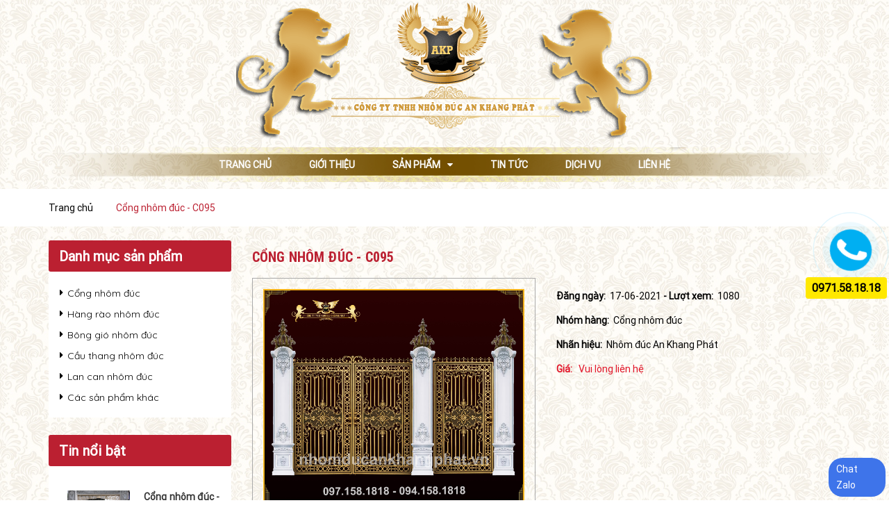

--- FILE ---
content_type: text/html; charset=UTF-8
request_url: https://www.nhomducankhangphat.vn/san-pham/cong-nhom-duc/cong-nhom-duc-c095
body_size: 6325
content:
<!DOCTYPE html>
<html lang="vi">

<meta http-equiv="content-type" content="text/html;charset=utf-8"/>
<head>
    <meta charset="UTF-8"/>
    <meta name="viewport" content="width=device-width, initial-scale=1, maximum-scale=1">
    <title>Cổng nhôm đúc - C095 | Nhôm đúc An Khang Phát</title>

    <!-- ================= Page description ================== -->
    <meta name="description"
          content="Chúng tôi chuyên cung cấp các sản phẩm chính hãng chất lượng tốt đạt chuẩn quốc tế">
    <!-- ================= Meta ================== -->
    <meta name="DC.title" content="Cổng nhôm đúc hợp kim, Nhà máy đúc nhôm An Khang Phát"/>
    <meta name="keywords"
          content="Cổng cửa hợp kim nhôm đúc, nhôm đúc, cửa nhôm đúc, cổng nhôm đúc, bông gió nhôm đúc, hàng rào nhôm đúc, cầu thang nhôm đúc,cổng nhôm đúc tại Nam Định"/>
    <meta name="description"
          content="Nhà máy nhôm đúc hợp kim An Khang Phát chuyên đúc cổng nhôm đúc hợp kim và SP nhôm đúc mỹ thuật chất lượng, mẫu độc quyền."/>
    <meta name="robots" content="noodp,index,follow"/>
    <link rel="canonical" href="https://www.nhomducankhangphat.vn/" />
    <meta http-equiv="content-language" content="vi"/>
    <meta name="copyright" content="Nhà máy đúc nhôm An Khang Phát"/>
    <meta name="author" content="Nhà máy đúc nhôm An Khang Phát"/>
    <meta name="GENERATOR" content="Nhà máy đúc nhôm An Khang Phát"/>
    <meta http-equiv="audience" content="General"/>
    <meta name="resource-type" content="Document"/>
    <meta name="distribution" content="Global"/>
    <meta name="revisit-after" content="1 days"/>
    <meta http-equiv="Cache-control" content="public">
    <meta http-equiv="X-UA-Compatible" content="IE=Edge,chrome=1">
    <meta property="og:type" content="product"/>
    <meta property="og:locale" content="vi_VN"/>
    <meta property="og:site_name" content="Nhà máy đúc nhôm An Khang Phát"/>
    <meta property="og:url" content="http://www.nhomducankhangphat.vn/"/>
    <meta property="og:title" content="Cổng nhôm đúc hợp kim, Nhà máy đúc nhôm An Khang Phát"/>
    <meta property="og:description"
          content="Nhà máy nhôm đúc hợp kim An Khang Phát chuyên đúc cổng nhôm đúc hợp kim và SP nhôm đúc mỹ thuật chất lượng, mẫu độc quyền."/>
    <meta name="serp-rank" position="1"/>
    <link rel="icon" href="https://www.nhomducankhangphat.vn/images/logo/logo2.gif" type="image/x-icon" />

    <link href="https://www.nhomducankhangphat.vn/frontend/assets/simple-line-icons.min.css" rel='stylesheet' type='text/css' />
    <link rel="stylesheet" href="https://www.nhomducankhangphat.vn/css/font-awesome.min.css">

    <link href="https://fonts.googleapis.com/css?family=Muli:400,600,700&amp;subset=vietnamese" rel="stylesheet">
    <link href="https://fonts.googleapis.com/css?family=Quicksand:400,700&amp;subset=vietnamese" rel="stylesheet">
    <!-- Plugin CSS -->
    <link href="https://www.nhomducankhangphat.vn/frontend/assets/plugin.scssed18.css" rel='stylesheet' type='text/css' />
    <!-- Build Main CSS -->
    <link href="https://www.nhomducankhangphat.vn/frontend/assets/base.scssed18.css" rel='stylesheet' type='text/css' />
    <link href="https://www.nhomducankhangphat.vn/frontend/assets/style.scssed18.css" rel='stylesheet' type='text/css' />
    <link href="https://www.nhomducankhangphat.vn/frontend/assets/module.scssed18.css" rel='stylesheet' type='text/css' />
    <link href="https://www.nhomducankhangphat.vn/frontend/assets/responsive.scssed18.css" rel='stylesheet' type='text/css' />
    <!-- Header JS -->
    <link href="https://www.nhomducankhangphat.vn/css/custom.css" rel='stylesheet' type='text/css' />
    <link href="https://www.nhomducankhangphat.vn/css/phonering.css" rel='stylesheet' type='text/css' />
    <script src="https://www.nhomducankhangphat.vn/frontend/assets/jquery-2.2.3.mined18.js" type='text/javascript'></script>


</head>
<body>
<div class="hidden-md hidden-lg opacity_menu"></div>
<div class="topbar-mobile hidden-lg hidden-md">
    <div class="container text-center">
        <a href="https://www.nhomducankhangphat.vn">
            <img src="https://www.nhomducankhangphat.vn/images/header.png" alt="">
        </a>
    </div>
</div>

<!-- Menu mobile -->
<div id="mySidenav" class="sidenav menu_mobile hidden-md hidden-lg">
    <div class="top_menu_mobile">
		<span class="close_menu">
		</span>
    </div>
    <div class="content_memu_mb">
        <div class="link_list_mobile">
            <ul class="ct-mobile hidden">
            </ul>
            <ul class="ct-mobile">
                <li class="level0 level-top parent level_ico">
                    <a href="https://www.nhomducankhangphat.vn">Trang chủ</a>

                <li class="level0 level-top parent level_ico">
                    <a href="https://www.nhomducankhangphat.vn/bai-viet/gioi-thieu">Giới thiệu</a>
                </li>

                <li class="level0 level-top parent level_ico">
                    <a href="https://www.nhomducankhangphat.vn/san-pham">Sản phẩm</a>

                    <i class="ti-plus hide_close">+</i>
                    <ul class="level0 sub-menu" style="display:none;">
                                                    <li class="level1">
                                <a href="https://www.nhomducankhangphat.vn/san-pham/cong-nhom-duc"><span>Cổng nhôm đúc</span></a>
                            </li>
                                                    <li class="level1">
                                <a href="https://www.nhomducankhangphat.vn/san-pham/hang-rao-nhom-duc"><span>Hàng rào nhôm đúc</span></a>
                            </li>
                                                    <li class="level1">
                                <a href="https://www.nhomducankhangphat.vn/san-pham/bong-gio-nhom-duc"><span>Bông gió nhôm đúc</span></a>
                            </li>
                                                    <li class="level1">
                                <a href="https://www.nhomducankhangphat.vn/san-pham/cau-thang-nhom-duc"><span>Cầu thang nhôm đúc</span></a>
                            </li>
                                                    <li class="level1">
                                <a href="https://www.nhomducankhangphat.vn/san-pham/lan-can-nhom-duc"><span>Lan can nhôm đúc</span></a>
                            </li>
                                                    <li class="level1">
                                <a href="https://www.nhomducankhangphat.vn/san-pham/cac-san-pham-khac"><span>Các sản phẩm khác</span></a>
                            </li>
                                            </ul>
                </li>
                <li class="level0 level-top parent level_ico">
                    <a href="https://www.nhomducankhangphat.vn/tin-tuc">Tin tức</a>
                </li>
                <li class="level0 level-top parent level_ico">
                    <a href="https://www.nhomducankhangphat.vn/dich-vu">Dịch vụ</a>
                </li>
                <li class="level0 level-top parent level_ico">
                    <a href="https://www.nhomducankhangphat.vn/lien-he">Liên hệ</a>
                </li>
            </ul>
        </div>
    </div>
</div>
<!-- End -->
<header class="header">
    <div class="topbar top_header hidden-sm hidden-xs">
        <div class="container text-center">
            <a href="https://www.nhomducankhangphat.vn">
                <img src="https://www.nhomducankhangphat.vn/images/header.png" alt="">
            </a>
        </div>
    </div>
    <div class="wrap_main hidden-xs hidden-sm">
        <div class="container">
            <div class="row">
                <div class="col-lg-12 col-md-12 col-sm-12 col-xs-12">
                    <div class="bg-header-nav hidden-xs hidden-sm">
                        <div>
                            <div class="row row-noGutter-2">
                                <nav class="header-nav">
                                    <ul class="item_big">
                                        <li class="nav-item ">
                                            <a class="a-img" href="https://www.nhomducankhangphat.vn">
                                                <span>Trang chủ</span>
                                            </a>
                                        </li>
                                        <li class="nav-item ">
                                            <a class="a-img" href="https://www.nhomducankhangphat.vn/bai-viet/gioi-thieu">
                                                <span>Giới thiệu</span>
                                            </a>
                                        </li>
                                        <li class="nav-item ">
                                            <a class="a-img" href="https://www.nhomducankhangphat.vn/san-pham">
                                                <span>Sản phẩm</span><i class="fa fa-caret-down"></i>
                                            </a>
                                            <ul class="item_small hidden-sm hidden-xs">
                                                                                                    <li>
                                                        <a href="https://www.nhomducankhangphat.vn/san-pham/cong-nhom-duc"><span>Cổng nhôm đúc</span></a>
                                                    </li>
                                                                                                    <li>
                                                        <a href="https://www.nhomducankhangphat.vn/san-pham/hang-rao-nhom-duc"><span>Hàng rào nhôm đúc</span></a>
                                                    </li>
                                                                                                    <li>
                                                        <a href="https://www.nhomducankhangphat.vn/san-pham/bong-gio-nhom-duc"><span>Bông gió nhôm đúc</span></a>
                                                    </li>
                                                                                                    <li>
                                                        <a href="https://www.nhomducankhangphat.vn/san-pham/cau-thang-nhom-duc"><span>Cầu thang nhôm đúc</span></a>
                                                    </li>
                                                                                                    <li>
                                                        <a href="https://www.nhomducankhangphat.vn/san-pham/lan-can-nhom-duc"><span>Lan can nhôm đúc</span></a>
                                                    </li>
                                                                                                    <li>
                                                        <a href="https://www.nhomducankhangphat.vn/san-pham/cac-san-pham-khac"><span>Các sản phẩm khác</span></a>
                                                    </li>
                                                                                            </ul>
                                        </li>
                                        <li class="nav-item ">
                                            <a class="a-img" href="https://www.nhomducankhangphat.vn/tin-tuc">
                                                <span>Tin tức</span>
                                            </a>
                                        </li>
                                        <li class="nav-item ">
                                            <a class="a-img" href="https://www.nhomducankhangphat.vn/dich-vu">
                                                <span>Dịch vụ</span>
                                            </a>
                                        </li>
                                        <li class="nav-item ">
                                            <a class="a-img" href="https://www.nhomducankhangphat.vn/lien-he">
                                                <span>Liên hệ</span>
                                            </a>
                                        </li>
                                    </ul>
                                </nav>
                            </div>
                        </div>
                    </div>
                </div>
            </div>
        </div>
    </div>
</header>
<div id="menu-overlay" class=""></div>

<h1 class="hidden">Nhà máy nhôm đúc hợp kim An Khang Phát - Chuyên đúc cổng nhôm đúc hợp kim và SP nhôm đúc mỹ thuật chất lượng, mẫu độc quyền</h1>


    <div class="breadcrumb_nobackground margin-bottom-40">
        <section class="bread-crumb">
            <span class="crumb-border"></span>
            <div class="container">
                <div class="row">
                    <div class="col-xs-12 a-left">
                        <ul class="breadcrumb" itemscope="">
                            <li class="home">
                                <a itemprop="url" href="/"><span itemprop="title">Trang chủ</span></a>
                                <span class="mr_lr">&nbsp;<i class="fa fa-caret-right"></i>&nbsp;</span>
                            </li>
                            <li><strong><span itemprop="title"> Cổng nhôm đúc - C095</span></strong></li>
                        </ul>
                    </div>
                </div>
            </div>
        </section>
    </div>
    <div class="container contents_wrap">
        <div class="row">
            <section class="main_container collection col-lg-9 col-lg-push-3">
                <div class="box-heading hidden relative">
                    <h1 class="title-head margin-top-0">Cổng nhôm đúc - C095</h1>
                </div>
                <div class="category-products products">
                    <div class="sortPagiBar">
                        <div class="row">
                            <div class="col-xs-12 col-sm-12 col-md-12 text-xs-left">
                                <div class="clearfix">
                                    <div class="view-mode f-left">
                                        <div class="box-heading relative">
                                            <h1 class="title-head page_title">Cổng nhôm đúc - C095</h1>
                                        </div>
                                    </div>
                                </div>
                            </div>
                        </div>
                    </div>

                    <section class="products-view products-view-grid">
                        <div class="row">
                            <div class="col-md-6">
                                <div>
                                    <table border="0" cellpadding="2" width="100%">
                                        <tbody>
                                        <tr>
                                            <td align="center" style="border: solid 1px #aaaaaa" valign="bottom">
                                                <a class="imagePreviewLink" id="lnkLargePic"
                                                   title="Click vào ảnh để xem kích thước lớn hơn">
                                                    <img id="" align="center" src="https://www.nhomducankhangphat.vn/images/uploads/products/cong_nhom_duc_dai_phat_1889162206_1163997328.jpeg" style="width:100%;border-width:0px;">
                                                </a>
                                                <br>
                                                <small style="font-size: 11px; line-height: 10px">Click vào ảnh để xem kích thước lớn hơn
                                                </small>
                                            </td>
                                        </tr>
                                        </tbody>
                                    </table>
                                </div>
                            </div>

                            <div class="col-md-6 chitiet">
                                <div style="margin-top: 15px; font-weight: bold">
                                    Đăng ngày:<span style="font-weight: normal; margin-left: 6px"><span
                                                id="ctl00_cphMain_lblAddedDate">17-06-2021</span></span>
                                    - Lượt xem:<span style="font-weight: normal; margin-left: 6px"><span
                                                id="ctl00_cphMain_lblViews">1080</span></span>
                                </div>
                                <div style="margin-top: 12px; font-weight: bold">
                                    Nhóm hàng:<span style="font-weight: normal; margin-left: 6px"><span
                                                id="ctl00_cphMain_lblDepartment">Cổng nhôm đúc</span></span>
                                </div>
                                <div style="margin-top: 12px; font-weight: bold">
                                    Nhãn hiệu:<span style="font-weight: normal; margin-left: 6px"><span
                                                id="ctl00_cphMain_lblBrand"></span>Nhôm đúc An Khang Phát</span>
                                </div>
                                <div style="margin-top: 12px; font-weight: bold; color: #e21428">
                                    Giá: <span style="font-weight: normal; margin-left: 6px">
                            <span id="ctl00_cphMain_lblPrice">Vui lòng liên hệ</span></span>
                                </div>
                                <div style="color: #333; font-weight: bold">
                                    <span id="ctl00_cphMain_lblDescription"></span>
                                </div>
                            </div>

                            <div class="col-sm-12" style="margin-top:20px;">
                                <ul class="nav nav-tabs">
                                    <li class="active"><a data-toggle="tab" ><b>Sản phẩm HOT</b></a>
                                    </li>
                                </ul>
                            </div>
                            <div class="hidden">

                            </div>
                        </div>
                        <div class="row">
                                                            <div class="item saler_item col-lg-4 col-md-4 col-sm-4 col-xs-6">
                                    <div class="owl_item_product product-col">
                                        <div class="product_border products-view-grid">
                                            <div class="product-box-h product-box">
                                                <div class="product-thumbnail">
                                                    <a class="image_link display_flex" href="https://www.nhomducankhangphat.vn/san-pham/cong-nhom-duc/cong-nhom-duc-c093" title="Cổng nhôm đúc - C093">
                                                        <img src="https://www.nhomducankhangphat.vn/images/uploads/thumbs/cong_nhom_duc_dai_phat_2087975481_1312867341.jpeg" data-lazyload="http://www.nhomducankhangphat.vn/images/uploads/thumbs/cong_nhom_duc_dai_phat_2087975481_1312867341.jpeg" alt="Cổng nhôm đúc - C093">
                                                    </a>
                                                    <div class="box_bg1"></div>
                                                    <div class="box_bg2"></div>
                                                    <div class="box_bg3"></div>
                                                    <div class="box_bg4"></div>
                                                    <div class="product-action clearfix hidden-xs hidden-sm hidden-md">
                                                        <a data-toggle="tooltip" title="Xem nhanh" href="https://www.nhomducankhangphat.vn/san-pham/cong-nhom-duc/cong-nhom-duc-c093" class="btn-circle btn_view btn  right-to quick-view">
                                                            <i class="icon-magnifier-add"></i>
                                                        </a>
                                                    </div>
                                                </div>
                                                <div class="product-info a-left">
                                                    <h3 class="product-name">
                                                        <a class="height_name text2line" href="https://www.nhomducankhangphat.vn/san-pham/cong-nhom-duc/cong-nhom-duc-c093" title="Cổng nhôm đúc - C093">Cổng nhôm đúc - C093</a></h3>
                                                    <div class="product-hides">
                                                        <div class="product-hide">
                                                            <div class="price-box clearfix">
                                                                <div class="special-price">
                                                                    <span class="price product-price">Giá: Liên hệ</span>
                                                                </div>
                                                            </div>
                                                        </div>
                                                    </div>

                                                </div>
                                            </div>
                                        </div>
                                    </div>
                                </div>
                                                            <div class="item saler_item col-lg-4 col-md-4 col-sm-4 col-xs-6">
                                    <div class="owl_item_product product-col">
                                        <div class="product_border products-view-grid">
                                            <div class="product-box-h product-box">
                                                <div class="product-thumbnail">
                                                    <a class="image_link display_flex" href="https://www.nhomducankhangphat.vn/san-pham/cong-nhom-duc/cong-nhom-duc-c098" title="Cổng nhôm đúc - C098">
                                                        <img src="https://www.nhomducankhangphat.vn/images/uploads/thumbs/cong_nhom_duc_dai_phat_482832060_1902225764.jpeg" data-lazyload="http://www.nhomducankhangphat.vn/images/uploads/thumbs/cong_nhom_duc_dai_phat_482832060_1902225764.jpeg" alt="Cổng nhôm đúc - C098">
                                                    </a>
                                                    <div class="box_bg1"></div>
                                                    <div class="box_bg2"></div>
                                                    <div class="box_bg3"></div>
                                                    <div class="box_bg4"></div>
                                                    <div class="product-action clearfix hidden-xs hidden-sm hidden-md">
                                                        <a data-toggle="tooltip" title="Xem nhanh" href="https://www.nhomducankhangphat.vn/san-pham/cong-nhom-duc/cong-nhom-duc-c098" class="btn-circle btn_view btn  right-to quick-view">
                                                            <i class="icon-magnifier-add"></i>
                                                        </a>
                                                    </div>
                                                </div>
                                                <div class="product-info a-left">
                                                    <h3 class="product-name">
                                                        <a class="height_name text2line" href="https://www.nhomducankhangphat.vn/san-pham/cong-nhom-duc/cong-nhom-duc-c098" title="Cổng nhôm đúc - C098">Cổng nhôm đúc - C098</a></h3>
                                                    <div class="product-hides">
                                                        <div class="product-hide">
                                                            <div class="price-box clearfix">
                                                                <div class="special-price">
                                                                    <span class="price product-price">Giá: Liên hệ</span>
                                                                </div>
                                                            </div>
                                                        </div>
                                                    </div>

                                                </div>
                                            </div>
                                        </div>
                                    </div>
                                </div>
                                                            <div class="item saler_item col-lg-4 col-md-4 col-sm-4 col-xs-6">
                                    <div class="owl_item_product product-col">
                                        <div class="product_border products-view-grid">
                                            <div class="product-box-h product-box">
                                                <div class="product-thumbnail">
                                                    <a class="image_link display_flex" href="https://www.nhomducankhangphat.vn/san-pham/cong-nhom-duc/cong-nhom-duc-c029" title="Cổng nhôm đúc - C029">
                                                        <img src="https://www.nhomducankhangphat.vn/images/uploads/thumbs/cong_nhom_duc_dai_phat_644965424_1460104541.jpeg" data-lazyload="http://www.nhomducankhangphat.vn/images/uploads/thumbs/cong_nhom_duc_dai_phat_644965424_1460104541.jpeg" alt="Cổng nhôm đúc - C029">
                                                    </a>
                                                    <div class="box_bg1"></div>
                                                    <div class="box_bg2"></div>
                                                    <div class="box_bg3"></div>
                                                    <div class="box_bg4"></div>
                                                    <div class="product-action clearfix hidden-xs hidden-sm hidden-md">
                                                        <a data-toggle="tooltip" title="Xem nhanh" href="https://www.nhomducankhangphat.vn/san-pham/cong-nhom-duc/cong-nhom-duc-c029" class="btn-circle btn_view btn  right-to quick-view">
                                                            <i class="icon-magnifier-add"></i>
                                                        </a>
                                                    </div>
                                                </div>
                                                <div class="product-info a-left">
                                                    <h3 class="product-name">
                                                        <a class="height_name text2line" href="https://www.nhomducankhangphat.vn/san-pham/cong-nhom-duc/cong-nhom-duc-c029" title="Cổng nhôm đúc - C029">Cổng nhôm đúc - C029</a></h3>
                                                    <div class="product-hides">
                                                        <div class="product-hide">
                                                            <div class="price-box clearfix">
                                                                <div class="special-price">
                                                                    <span class="price product-price">Giá: Liên hệ</span>
                                                                </div>
                                                            </div>
                                                        </div>
                                                    </div>

                                                </div>
                                            </div>
                                        </div>
                                    </div>
                                </div>
                                                            <div class="item saler_item col-lg-4 col-md-4 col-sm-4 col-xs-6">
                                    <div class="owl_item_product product-col">
                                        <div class="product_border products-view-grid">
                                            <div class="product-box-h product-box">
                                                <div class="product-thumbnail">
                                                    <a class="image_link display_flex" href="https://www.nhomducankhangphat.vn/san-pham/cong-nhom-duc/cong-nhom-duc-c018" title="Cổng nhôm đúc - C018">
                                                        <img src="https://www.nhomducankhangphat.vn/images/uploads/thumbs/cong_nhom_duc_dai_phat_1260171065_680062659.jpeg" data-lazyload="http://www.nhomducankhangphat.vn/images/uploads/thumbs/cong_nhom_duc_dai_phat_1260171065_680062659.jpeg" alt="Cổng nhôm đúc - C018">
                                                    </a>
                                                    <div class="box_bg1"></div>
                                                    <div class="box_bg2"></div>
                                                    <div class="box_bg3"></div>
                                                    <div class="box_bg4"></div>
                                                    <div class="product-action clearfix hidden-xs hidden-sm hidden-md">
                                                        <a data-toggle="tooltip" title="Xem nhanh" href="https://www.nhomducankhangphat.vn/san-pham/cong-nhom-duc/cong-nhom-duc-c018" class="btn-circle btn_view btn  right-to quick-view">
                                                            <i class="icon-magnifier-add"></i>
                                                        </a>
                                                    </div>
                                                </div>
                                                <div class="product-info a-left">
                                                    <h3 class="product-name">
                                                        <a class="height_name text2line" href="https://www.nhomducankhangphat.vn/san-pham/cong-nhom-duc/cong-nhom-duc-c018" title="Cổng nhôm đúc - C018">Cổng nhôm đúc - C018</a></h3>
                                                    <div class="product-hides">
                                                        <div class="product-hide">
                                                            <div class="price-box clearfix">
                                                                <div class="special-price">
                                                                    <span class="price product-price">Giá: Liên hệ</span>
                                                                </div>
                                                            </div>
                                                        </div>
                                                    </div>

                                                </div>
                                            </div>
                                        </div>
                                    </div>
                                </div>
                                                            <div class="item saler_item col-lg-4 col-md-4 col-sm-4 col-xs-6">
                                    <div class="owl_item_product product-col">
                                        <div class="product_border products-view-grid">
                                            <div class="product-box-h product-box">
                                                <div class="product-thumbnail">
                                                    <a class="image_link display_flex" href="https://www.nhomducankhangphat.vn/san-pham/cong-nhom-duc/cong-nhom-duc-c092" title="Cổng nhôm đúc - C092">
                                                        <img src="https://www.nhomducankhangphat.vn/images/uploads/thumbs/cong_nhom_duc_dai_phat_940519608_1261612784.jpeg" data-lazyload="http://www.nhomducankhangphat.vn/images/uploads/thumbs/cong_nhom_duc_dai_phat_940519608_1261612784.jpeg" alt="Cổng nhôm đúc - C092">
                                                    </a>
                                                    <div class="box_bg1"></div>
                                                    <div class="box_bg2"></div>
                                                    <div class="box_bg3"></div>
                                                    <div class="box_bg4"></div>
                                                    <div class="product-action clearfix hidden-xs hidden-sm hidden-md">
                                                        <a data-toggle="tooltip" title="Xem nhanh" href="https://www.nhomducankhangphat.vn/san-pham/cong-nhom-duc/cong-nhom-duc-c092" class="btn-circle btn_view btn  right-to quick-view">
                                                            <i class="icon-magnifier-add"></i>
                                                        </a>
                                                    </div>
                                                </div>
                                                <div class="product-info a-left">
                                                    <h3 class="product-name">
                                                        <a class="height_name text2line" href="https://www.nhomducankhangphat.vn/san-pham/cong-nhom-duc/cong-nhom-duc-c092" title="Cổng nhôm đúc - C092">Cổng nhôm đúc - C092</a></h3>
                                                    <div class="product-hides">
                                                        <div class="product-hide">
                                                            <div class="price-box clearfix">
                                                                <div class="special-price">
                                                                    <span class="price product-price">Giá: Liên hệ</span>
                                                                </div>
                                                            </div>
                                                        </div>
                                                    </div>

                                                </div>
                                            </div>
                                        </div>
                                    </div>
                                </div>
                                                            <div class="item saler_item col-lg-4 col-md-4 col-sm-4 col-xs-6">
                                    <div class="owl_item_product product-col">
                                        <div class="product_border products-view-grid">
                                            <div class="product-box-h product-box">
                                                <div class="product-thumbnail">
                                                    <a class="image_link display_flex" href="https://www.nhomducankhangphat.vn/san-pham/cong-nhom-duc/cong-nhom-duc-c025" title="Cổng nhôm đúc - C025">
                                                        <img src="https://www.nhomducankhangphat.vn/images/uploads/thumbs/cong_nhom_duc_dai_phat_1341034738_1761707971.jpeg" data-lazyload="http://www.nhomducankhangphat.vn/images/uploads/thumbs/cong_nhom_duc_dai_phat_1341034738_1761707971.jpeg" alt="Cổng nhôm đúc - C025">
                                                    </a>
                                                    <div class="box_bg1"></div>
                                                    <div class="box_bg2"></div>
                                                    <div class="box_bg3"></div>
                                                    <div class="box_bg4"></div>
                                                    <div class="product-action clearfix hidden-xs hidden-sm hidden-md">
                                                        <a data-toggle="tooltip" title="Xem nhanh" href="https://www.nhomducankhangphat.vn/san-pham/cong-nhom-duc/cong-nhom-duc-c025" class="btn-circle btn_view btn  right-to quick-view">
                                                            <i class="icon-magnifier-add"></i>
                                                        </a>
                                                    </div>
                                                </div>
                                                <div class="product-info a-left">
                                                    <h3 class="product-name">
                                                        <a class="height_name text2line" href="https://www.nhomducankhangphat.vn/san-pham/cong-nhom-duc/cong-nhom-duc-c025" title="Cổng nhôm đúc - C025">Cổng nhôm đúc - C025</a></h3>
                                                    <div class="product-hides">
                                                        <div class="product-hide">
                                                            <div class="price-box clearfix">
                                                                <div class="special-price">
                                                                    <span class="price product-price">Giá: Liên hệ</span>
                                                                </div>
                                                            </div>
                                                        </div>
                                                    </div>

                                                </div>
                                            </div>
                                        </div>
                                    </div>
                                </div>
                                                    </div>

                    </section>

                </div>
            </section>

            <aside class="left left-content col-md-3 col-md-pull-9">

    <aside class="blog-aside aside-item sidebar-category blog-category">
        <div class="aside-title">
            <h2 class="title-head"><span>Danh mục sản phẩm</span></h2>
        </div>
        <div class="aside-content">
            <div class="nav-category  navbar-toggleable-md">
                <ul class="nav navbar-pills">
                                            <li class="nav-item">
                            <a class="nav-link" href="https://www.nhomducankhangphat.vn/san-pham/cong-nhom-duc"><span class="fa fa-caret-right"></span> Cổng nhôm đúc</a>
                        </li>
                                            <li class="nav-item">
                            <a class="nav-link" href="https://www.nhomducankhangphat.vn/san-pham/hang-rao-nhom-duc"><span class="fa fa-caret-right"></span> Hàng rào nhôm đúc</a>
                        </li>
                                            <li class="nav-item">
                            <a class="nav-link" href="https://www.nhomducankhangphat.vn/san-pham/bong-gio-nhom-duc"><span class="fa fa-caret-right"></span> Bông gió nhôm đúc</a>
                        </li>
                                            <li class="nav-item">
                            <a class="nav-link" href="https://www.nhomducankhangphat.vn/san-pham/cau-thang-nhom-duc"><span class="fa fa-caret-right"></span> Cầu thang nhôm đúc</a>
                        </li>
                                            <li class="nav-item">
                            <a class="nav-link" href="https://www.nhomducankhangphat.vn/san-pham/lan-can-nhom-duc"><span class="fa fa-caret-right"></span> Lan can nhôm đúc</a>
                        </li>
                                            <li class="nav-item">
                            <a class="nav-link" href="https://www.nhomducankhangphat.vn/san-pham/cac-san-pham-khac"><span class="fa fa-caret-right"></span> Các sản phẩm khác</a>
                        </li>
                                    </ul>
            </div>
        </div>
    </aside>

    <div class="blog-aside aside-item">
        <div>
            <div class="aside-title">
                <h2 class="title-head"><span href="http://www.nhomducankhangphat.vn/tin-tuc">Tin nổi bật</span></h2>
            </div>
            <div class="aside-content">
                <div class="blog-list blog-image-list">

                                            <div class="loop-blog">
                            <div class="thumb-left">
                                <a href="https://www.nhomducankhangphat.vn/san-pham/cong-nhom-duc/cong-nhom-duc-c039">
                                    <img src="https://www.nhomducankhangphat.vn/images/uploads/thumbs/cong_nhom_duc_dai_phat_740332785_1854786658.jpeg" style="width:100%;" alt="Cổng nhôm đúc - C039" class="img-responsive">
                                </a>

                            </div>
                            <div class="name-right">
                                <h3>
                                    <a href="https://www.nhomducankhangphat.vn/san-pham/cong-nhom-duc/cong-nhom-duc-c039">
                                        Cổng nhôm đúc - C039
                                    </a></h3>
                                <div class="post-time">
                                    17/06/2021
                                </div>

                            </div>
                        </div>
                                            <div class="loop-blog">
                            <div class="thumb-left">
                                <a href="https://www.nhomducankhangphat.vn/san-pham/cong-nhom-duc/cong-nhom-duc-c075">
                                    <img src="https://www.nhomducankhangphat.vn/images/uploads/thumbs/cong_nhom_duc_dai_phat_2094231407_1635365893.jpeg" style="width:100%;" alt="Cổng nhôm đúc - C075" class="img-responsive">
                                </a>

                            </div>
                            <div class="name-right">
                                <h3>
                                    <a href="https://www.nhomducankhangphat.vn/san-pham/cong-nhom-duc/cong-nhom-duc-c075">
                                        Cổng nhôm đúc - C075
                                    </a></h3>
                                <div class="post-time">
                                    17/06/2021
                                </div>

                            </div>
                        </div>
                                            <div class="loop-blog">
                            <div class="thumb-left">
                                <a href="https://www.nhomducankhangphat.vn/san-pham/cong-nhom-duc/cong-nhom-duc-c077">
                                    <img src="https://www.nhomducankhangphat.vn/images/uploads/thumbs/cong_nhom_duc_dai_phat_379158270_735447316.jpeg" style="width:100%;" alt="Cổng nhôm đúc - C077" class="img-responsive">
                                </a>

                            </div>
                            <div class="name-right">
                                <h3>
                                    <a href="https://www.nhomducankhangphat.vn/san-pham/cong-nhom-duc/cong-nhom-duc-c077">
                                        Cổng nhôm đúc - C077
                                    </a></h3>
                                <div class="post-time">
                                    17/06/2021
                                </div>

                            </div>
                        </div>
                                            <div class="loop-blog">
                            <div class="thumb-left">
                                <a href="https://www.nhomducankhangphat.vn/san-pham/cong-nhom-duc/cong-nhom-duc-c093">
                                    <img src="https://www.nhomducankhangphat.vn/images/uploads/thumbs/cong_nhom_duc_dai_phat_2087975481_1312867341.jpeg" style="width:100%;" alt="Cổng nhôm đúc - C093" class="img-responsive">
                                </a>

                            </div>
                            <div class="name-right">
                                <h3>
                                    <a href="https://www.nhomducankhangphat.vn/san-pham/cong-nhom-duc/cong-nhom-duc-c093">
                                        Cổng nhôm đúc - C093
                                    </a></h3>
                                <div class="post-time">
                                    17/06/2021
                                </div>

                            </div>
                        </div>
                                            <div class="loop-blog">
                            <div class="thumb-left">
                                <a href="https://www.nhomducankhangphat.vn/san-pham/cong-nhom-duc/cong-nhom-duc-c020">
                                    <img src="https://www.nhomducankhangphat.vn/images/uploads/thumbs/cong_nhom_duc_dai_phat_1963450894_1194364176.jpeg" style="width:100%;" alt="Cổng nhôm đúc - C020" class="img-responsive">
                                </a>

                            </div>
                            <div class="name-right">
                                <h3>
                                    <a href="https://www.nhomducankhangphat.vn/san-pham/cong-nhom-duc/cong-nhom-duc-c020">
                                        Cổng nhôm đúc - C020
                                    </a></h3>
                                <div class="post-time">
                                    17/06/2021
                                </div>

                            </div>
                        </div>
                                            <div class="loop-blog">
                            <div class="thumb-left">
                                <a href="https://www.nhomducankhangphat.vn/san-pham/cong-nhom-duc/cong-nhom-duc-c074">
                                    <img src="https://www.nhomducankhangphat.vn/images/uploads/thumbs/cong_nhom_duc_dai_phat_751363446_2132584586.jpeg" style="width:100%;" alt="Cổng nhôm đúc - C074" class="img-responsive">
                                </a>

                            </div>
                            <div class="name-right">
                                <h3>
                                    <a href="https://www.nhomducankhangphat.vn/san-pham/cong-nhom-duc/cong-nhom-duc-c074">
                                        Cổng nhôm đúc - C074
                                    </a></h3>
                                <div class="post-time">
                                    17/06/2021
                                </div>

                            </div>
                        </div>
                    
                </div>
            </div>
        </div>
    </div>


    <aside class="aside-item banner">
        <div>
            <div class="aside-content">
                <a href="#">
                    <img src="https://www.nhomducankhangphat.vn/images/uploads/thumbs/cong_nhom_duc_dai_phat_700033629_751507795.jpeg" alt="Cổng nhôm đúc - C086" class="banner-img">
                </a>
            </div>
        </div>
    </aside>

</aside>

        </div>
    </div>
    <div class="clearfix"></div>
    <div id="showImagesModal" class="modal fade" role="dialog">
        <div class="modal-dialog modal-lg">
            <!-- Modal content-->
            <div class="modal-content">
                <div class="modal-header">
                    <button type="button" class="close" data-dismiss="modal">&times;</button>
                </div>
                <div class="modal-body">
                    <img src="" alt="" width="100%">
                </div>
            </div>
        </div>
    </div>

<footer class="footer">
    <div class="content">
        <div class="site-footer">
            <div class="footer-inner py-3 py-lg-5">
                <div class="container">
                    <div class="row">
                        <div class="col-xs-12 col-sm-6 col-lg-4">
                            <div class="footer-widget">
                                <h3 class="hastog"><span>Công ty TNHH Nhôm Đúc An Khang Phát</span></h3>

                                <ul class="list-menu list-showroom">

                                    <li style="padding-left: 0;"><p>Chuyên đúc cổng nhôm đúc hợp kim và sản phẩm nhôm đúc mỹ thuật chất lượng, mẫu độc quyền.</p></li>
                                    <li>
                                        <p>Với đội ngũ công nhân nhiều năm kinh nghiệm và cơ sở sản xuất đầy đủ công nghệ tiên tiến, An Khang Phát mong muốn mang lại sản phẩm tốt nhất với chi phí hợp lý nhất cho quý khách.</p>
                                        <p>Cảm ơn quý khách hàng đã đồng hành cùng Nhôm đúc An Khang Phát trong suốt thời gian qua.</p>
                                    </li>
                                </ul>


                            </div>
                        </div>
                        <div class="col-xs-12 col-sm-6 col-lg-2">
                            <div class="footer-widget">
                                <h3 class="hastog"><span>Liên kết nhanh</span></h3>
                                <ul class="list-menu list-blogs">
                                    <li><a href="https://www.nhomducankhangphat.vn">Trang chủ</a></li>
                                    <li><a href="https://www.nhomducankhangphat.vn/bai-viet/gioi-thieu">Giới thiệu</a></li>
                                    <li><a href="https://www.nhomducankhangphat.vn/san-pham">Sản phẩm</a></li>
                                    <li><a href="https://www.nhomducankhangphat.vn/tin-tuc">Tin tức</a></li>
                                    <li><a href="https://www.nhomducankhangphat.vn/lien-he">Liên hệ</a></li>
                                </ul>
                            </div>
                        </div>
                        <div class="col-xs-12 col-sm-6 col-lg-3">
                            <div class="footer-widget">
                                <h3 class="hastog"><span>Danh mục sản phẩm</span></h3>
                                <ul class="list-menu list-blogs">
                                                                            <li><a href="https://www.nhomducankhangphat.vn/san-pham/cong-nhom-duc"><span>Cổng nhôm đúc</span></a></li>
                                                                            <li><a href="https://www.nhomducankhangphat.vn/san-pham/hang-rao-nhom-duc"><span>Hàng rào nhôm đúc</span></a></li>
                                                                            <li><a href="https://www.nhomducankhangphat.vn/san-pham/bong-gio-nhom-duc"><span>Bông gió nhôm đúc</span></a></li>
                                                                            <li><a href="https://www.nhomducankhangphat.vn/san-pham/cau-thang-nhom-duc"><span>Cầu thang nhôm đúc</span></a></li>
                                                                            <li><a href="https://www.nhomducankhangphat.vn/san-pham/lan-can-nhom-duc"><span>Lan can nhôm đúc</span></a></li>
                                                                            <li><a href="https://www.nhomducankhangphat.vn/san-pham/cac-san-pham-khac"><span>Các sản phẩm khác</span></a></li>
                                                                    </ul>
                            </div>
                        </div>
                        <div class="col-xs-12 col-sm-6 col-lg-3">
                            <div class="footer-widget">
                                <h3 class="margin-bottom-20"><span>Liên hệ với chúng tôi</span></h3>
                                <ul class="list-menu list-showroom">
                                    <li class="clearfix">
                                        <p>1. Xóm 10 Khu làng nghề xã Hải Vân – Hải Hậu – Nam Định</p>
                                        <p>2. Tổ 15 – TT Xuân Trường – Huyện Xuân Trường – Nam Định</p>
                                    </li>
                                    <li class="clearfix"><i class="block_icon fa fa-phone"></i>
                                        <a onclick="return gtag_report_conversion('tel:0971.58.18.18 ')" href="tel:0971.58.18.18 ">0971.58.18.18 </a> -
                                        <a onclick="return gtag_report_conversion('tel:0941581818')" href="tel:0941581818">0941.58.18.18</a>
                                    </li>
                                    <li class="clearfix"><i class="block_icon fa fa-envelope"></i>
                                        <a href="/cdn-cgi/l/email-protection#355b5d5a58514056545b5e5d545b52455d5441755258545c591b565a58"><span class="__cf_email__" data-cfemail="29474146444d5c4a4847424148474e5941485d694e44484045074a4644">[email&#160;protected]</span></a>

                                    </li>
                                </ul>
                            </div>
                        </div>
                    </div>
                </div>
            </div>

            <div class="copyright clearfix">
                <div class="container">
                    <div class="inner clearfix">
                        <div class="row">
                            <div class="text-center text-lg-left">
                                <span class="coppyright">© Bản quyền thuộc về <a href="https://www.nhomducankhangphat.vn">Công ty TNHH Nhôm Đúc An Khang Phát</a></span>
                            </div>
                        </div>
                    </div>
                </div>
            </div>
        </div>
    </div>
</footer>


<div class="call_now">
    <a onclick="return gtag_report_conversion('tel:0971.58.18.18 ')" href="tel:0971.58.18.18 " title="" data-original-title="Liên hệ với chúng tôi">
        <span class="phone_text"><span class="fa fa-phone fa-2x"></span> 0971.58.18.18 </span></a>
</div>

<div class="zalo_icon">
    <a href="http://zalo.me/0971.58.18.18 " target="_blank">
        Chat Zalo
    </a>
<style>
.zalo_icon a {
    color: #fff;
}
.zalo_icon {
    width: 82px !important;
    background: #3e74ea !important;
    border-radius: 20px;
    padding: 5px 11px;
}
</style>
</div>

<div class="phonering-alo-phone phonering-alo-green phonering-alo-show hidden-xs visible-sm visible-md visible-lg"
     id="phonering-alo-phoneIcon" style="right: -45px;margin-top: -100px;top: 50%;display: block;">
    <div class="phonering-alo-ph-circle"></div>
    <div class="phonering-alo-ph-circle-fill"></div>
    <a onclick="return gtag_report_conversion('tel:0971.58.18.18 ')" href="tel:0971.58.18.18 ">
        <div class="phonering-alo-ph-img-circle"></div>
        <span class="call-now">0971.58.18.18 </span>
    </a>
</div>

<script data-cfasync="false" src="/cdn-cgi/scripts/5c5dd728/cloudflare-static/email-decode.min.js"></script><script src="https://www.nhomducankhangphat.vn/frontend/assets/option-selectorsed18.js" type='text/javascript'></script>
<script src="https://www.nhomducankhangphat.vn/frontend/assets/plugined18.js" type='text/javascript'></script>
<script src="https://www.nhomducankhangphat.vn/frontend/assets/cs.scripted18.js" type='text/javascript'></script>
<script src="https://www.nhomducankhangphat.vn/frontend/assets/appeared18.js" type='text/javascript'></script>
<script src="https://www.nhomducankhangphat.vn/frontend/assets/mained18.js" type='text/javascript'></script>

    <script>
        $('body').on('click', '.imagePreviewLink', function () {
            var modal = $('#showImagesModal');
            var urlImg = $(this).find('img').attr('src');

            modal.find('img').attr('src', urlImg);
            modal.modal('show');
        });
    </script>
<script defer src="https://static.cloudflareinsights.com/beacon.min.js/vcd15cbe7772f49c399c6a5babf22c1241717689176015" integrity="sha512-ZpsOmlRQV6y907TI0dKBHq9Md29nnaEIPlkf84rnaERnq6zvWvPUqr2ft8M1aS28oN72PdrCzSjY4U6VaAw1EQ==" data-cf-beacon='{"version":"2024.11.0","token":"d3277339c8e24baabff0bb808f693782","r":1,"server_timing":{"name":{"cfCacheStatus":true,"cfEdge":true,"cfExtPri":true,"cfL4":true,"cfOrigin":true,"cfSpeedBrain":true},"location_startswith":null}}' crossorigin="anonymous"></script>
</body>
</html>


--- FILE ---
content_type: text/css
request_url: https://www.nhomducankhangphat.vn/frontend/assets/module.scssed18.css
body_size: 3692
content:
.text1line{overflow:hidden;display:-webkit-box;-webkit-line-clamp:1;-webkit-box-orient:vertical}.text2line{overflow:hidden;display:-webkit-box;-webkit-line-clamp:2;-webkit-box-orient:vertical}.text3line{overflow:hidden;display:-webkit-box;-webkit-line-clamp:3;-webkit-box-orient:vertical}.text4line{overflow:hidden;display:-webkit-box;-webkit-line-clamp:4;-webkit-box-orient:vertical}.text5line{overflow:hidden;display:-webkit-box;-webkit-line-clamp:5;-webkit-box-orient:vertical}.text6line{overflow:hidden;display:-webkit-box;-webkit-line-clamp:6;-webkit-box-orient:vertical}.text7line{overflow:hidden;display:-webkit-box;-webkit-line-clamp:7;-webkit-box-orient:vertical}.text8line{overflow:hidden;display:-webkit-box;-webkit-line-clamp:8;-webkit-box-orient:vertical}.display_{display:none}.home-slider{display:block}.home-slider .owl-dots{bottom:15px}@media (max-width: 991px){.home-slider .owl-dots{bottom:5px}}.home-slider .owl-dots .owl-dot{width:10px;height:10px;background:#fffafc5e}.home-slider .owl-dots .owl-dot.active{background:#fff}.home-slider .owl-dots .owl-dot.active span{background:transparent}.home-slider .owl-dots .owl-dot:hover span{background:transparent}.home-slider .owl-dots .owl-dot span{background:transparent}.home-slider{position:relative;z-index:19;overflow:hidden}.home-slider .item{position:relative}.home-slider .item a img{margin:0 auto}.home-slider.owl-carousel .owl-nav{margin-top:0px}.home-slider.owl-carousel .owl-nav .owl-next{right:5% !important;background:none !important;border:none !important;top:45%}@media (min-width: 1800px){.home-slider.owl-carousel .owl-nav .owl-next{right:6% !important}}@media (max-width: 767px){.home-slider.owl-carousel .owl-nav .owl-next{right:5px !important;width:36px}}.home-slider.owl-carousel .owl-nav .owl-next:hover:before{background:#fff;color:#bb2031}.home-slider.owl-carousel .owl-nav .owl-next.disabled{opacity:0.5}.home-slider.owl-carousel .owl-nav .owl-prev{left:5% !important;background:none !important;border:none !important;top:45%}@media (min-width: 1800px){.home-slider.owl-carousel .owl-nav .owl-prev{left:6% !important}}@media (max-width: 767px){.home-slider.owl-carousel .owl-nav .owl-prev{left:5px !important;width:36px}}.home-slider.owl-carousel .owl-nav .owl-prev:hover:before{background:#fff;color:#bb2031}.home-slider.owl-carousel .owl-nav .owl-prev.disabled{opacity:0.5}.home-slider.owl-carousel .owl-nav .owl-next:before{content:"\f061";font-size:24px;color:#fff;background:#000;opacity:0.8;border-radius:50%;width:60px;height:60px;line-height:60px;left:-5px}.home-slider.owl-carousel .owl-nav .owl-prev:before{content:"\f060";font-size:24px;color:#fff;background:#000;opacity:0.8;border-radius:50%;width:60px;height:60px;line-height:60px;left:-5px}.section_tab_product h2{font-size:1.71429em;text-transform:uppercase;line-height:1;margin:0 0 20px 0}.section_tab_product .tabs-title{margin-bottom:30px;border-radius:5px;overflow:hidden}.section_tab_product .tabs-title li{width:140px;display:inline-block;background:#dadbdb;height:40px;line-height:40px;margin-right:1px}.section_tab_product .tabs-title li.current{color:#fff;background:#898989}.section_tab_product .tab-content{clear:left}@media (min-width: 1200px){.section_tab_product .tab-content .products .col-lg-3:nth-child(4n+1){clear:left}}@media (max-width: 1199px) and (min-width: 768px){.section_tab_product .products .col-sm-4:nth-child(3n+1){clear:left}}@media (max-width: 767px){.section_tab_product .tabs-title li{width:87px}}.list-blogs-link{margin-top:30px}.heading{display:block;position:relative}.heading h2.title-base,.heading h2,.heading h3{text-align:left;text-transform:uppercase;font-family:"Quicksand",sans-serif;font-size:28px;font-weight:700;margin:0px}.heading h2.title-base a,.heading h2 a,.heading h3 a{color:#bb2031}.heading h2.title-base a:hover,.heading h2 a:hover,.heading h3 a:hover{color:#000}@media (max-width: 767px){.heading h2.title-base,.heading h2,.heading h3{font-size:21px}}@media (min-width: 992px) and (max-width: 1199px){.heading h2.title-base,.heading h2,.heading h3{font-size:26px}}.heading h2.title-base:hover span,.heading h2:hover span,.heading h3:hover span{color:#000}@media (max-width: 767px){.section_banner_2 .content_banner:nth-child(1){margin-bottom:30px}}.section_banner_2 .ih-item,.section_banner_2.square,.section_banner_2.effect3{position:relative;overflow:hidden}.section_banner_2 .ih-item .img,.section_banner_2.square .img,.section_banner_2.effect3 .img{-webkit-transform:translateY(0);-moz-transform:translateY(0);-ms-transform:translateY(0);-o-transform:translateY(0);transform:translateY(0);-webkit-transition:all 0.35s ease-in-out;-moz-transition:all 0.35s ease-in-out;transition:all 0.35s ease-in-out}.section_banner_2 .ih-item .a_wrapper,.section_banner_2.square .a_wrapper,.section_banner_2.effect3 .a_wrapper{height:312.65px;width:100%;text-align:center;position:relative;display:-webkit-box;display:-webkit-flex;display:-ms-flexbox;display:flex;-webkit-box-align:center;-webkit-align-items:center;-ms-flex-align:center;align-items:center;-webkit-box-pack:center;-webkit-justify-content:center;-ms-flex-pack:center;justify-content:center}@media (max-width: 1199px){.section_banner_2 .ih-item .a_wrapper,.section_banner_2.square .a_wrapper,.section_banner_2.effect3 .a_wrapper{height:100%}}.section_banner_2 .ih-item .a_wrapper img,.section_banner_2.square .a_wrapper img,.section_banner_2.effect3 .a_wrapper img{max-height:100%;width: 100%;max-width:100%;display:block;}.section_banner_2 .ih-item .info,.section_banner_2.square .info,.section_banner_2.effect3 .info{height:65px;background:rgba(0,0,0,0.5);opacity:1;visibility:visible;-webkit-transition:all 0.35s ease-in-out;-moz-transition:all 0.35s ease-in-out;transition:all 0.35s ease-in-out;position:absolute;bottom:0px;left:0px;width:100%}.section_banner_2 .ih-item .info h3,.section_banner_2.square .info h3,.section_banner_2.effect3 .info h3{text-transform:uppercase;color:#fff;text-align:center;font-size:17px;padding:10px 10px 0 4px;margin:4px 0 0 0}.section_banner_2 .ih-item .info h3 a,.section_banner_2.square .info h3 a,.section_banner_2.effect3 .info h3 a{color:#fff}.section_banner_2 .ih-item .info h3 a:hover,.section_banner_2.square .info h3 a:hover,.section_banner_2.effect3 .info h3 a:hover{color:#bb2031}.section_banner_2 .ih-item .info p,.section_banner_2.square .info p,.section_banner_2.effect3 .info p{font-style:italic;font-size:12px;position:relative;color: #ffffff;text-align:center;font-weight:bold;}@media (min-width: 1200px){.section_banner_2 .ih-item:hover .info,.section_banner_2.square:hover .info,.section_banner_2.effect3:hover .info{visibility:visible;opacity:1}}.section_banner_2 .ih-item.bottom_to_top .info,.section_banner_2.square.bottom_to_top .info,.section_banner_2.effect3.bottom_to_top .info{top:auto;-webkit-transform:translateY(100%);-moz-transform:translateY(100%);-ms-transform:translateY(100%);-o-transform:translateY(100%);transform:translateY(100%)}.section_banner_2 .ih-item.bottom_to_top .info,.section_banner_2.square.bottom_to_top .info,.section_banner_2.effect3.bottom_to_top .info{-webkit-transform:translateY(0);-moz-transform:translateY(0);-ms-transform:translateY(0);-o-transform:translateY(0);transform:translateY(0);bottom:0;position:absolute;width:100%}.section_base_6 .product-box-h{min-height: 240px !important;margin-bottom: 8px;}@media (max-width: 374px){.section_base_6 .product-box-h{min-height:270px !important}}@media (min-width: 374px) and (max-width: 413px){.section_base_6 .product-box-h{min-height:290px !important}}@media (min-width: 414px) and (max-width: 543px){.section_base_6 .product-box-h{min-height:320px !important}}@media (min-width: 768px) and (max-width: 991px){.section_base_6 .product-box-h{min-height:350px !important}}@media (min-width: 992px) and (max-width: 1199px){.section_base_6 .product-box-h{min-height:350px !important}}.section_base_6 .product-box-h .product-info .product-name{margin:5px 0px}.section_base_6 .product-box-h a.display_flex{height:163px !important}@media (max-width: 374px){.section_base_6 .product-box-h a.display_flex{height:128px !important}}@media (min-width: 374px) and (max-width: 413px){.section_base_6 .product-box-h a.display_flex{height: 254.5px !important;}}@media (min-width: 414px) and (max-width: 543px){.section_base_6 .product-box-h a.display_flex{height:180.5px !important}}@media (min-width: 768px) and (max-width: 991px){.section_base_6 .product-box-h a.display_flex{height:218px !important}}@media (min-width: 992px) and (max-width: 1199px){.section_base_6 .product-box-h a.display_flex{height:210.5px !important}}.section_base_5 .product-box-h{min-height: 278px !important;}@media (max-width: 374px){.section_base_5 .product-box-h{min-height:270px !important}}@media (min-width: 374px) and (max-width: 413px){.section_base_5 .product-box-h{min-height:290px !important}}@media (min-width: 414px) and (max-width: 543px){.section_base_5 .product-box-h{min-height:320px !important}}@media (min-width: 768px) and (max-width: 991px){.section_base_5 .product-box-h{min-height:370px !important}}@media (min-width: 992px) and (max-width: 1199px){.section_base_5 .product-box-h{min-height:350px !important}}.section_base_5 .product-box-h .product-info .product-name{margin:5px 0px}.section_base_5 .product-box-h a.display_flex{height:202px !important}@media (max-width: 374px){.section_base_5 .product-box-h a.display_flex{height:128px !important}}@media (min-width: 374px) and (max-width: 413px){.section_base_5 .product-box-h a.display_flex{height: 254.5px !important;}}@media (min-width: 414px) and (max-width: 543px){.section_base_5 .product-box-h a.display_flex{height:180.5px !important}}@media (min-width: 768px) and (max-width: 991px){.section_base_5 .product-box-h a.display_flex{height:218px !important}}@media (min-width: 992px) and (max-width: 1199px){.section_base_5 .product-box-h a.display_flex{height:210.5px !important}}.section_base{position:relative}.section_base .heading h2{font-size:30px;position:absolute;top:70px;left:0;right:0;padding:0 30px;line-height:42px;font-weight:700;text-align:center;font-family:"Roboto",sans-serif}.section_base .heading .headline:before{content:"";width:50px;height:5px;margin:0 auto 25px;background:#bb2031;display:block}.section_base .content_sec{margin-top:30px}@media (min-width: 992px){.section_base .content_sec .border_wrap{margin-right:-4px !important}}@media (max-width: 767px){.section_base .content_sec{margin-top:10px}.section_base .content_sec .border_wrap{margin-top:30px}}.section_base .content_sec .home_banner{border-radius:6px;background:#fff;border:8px solid #bb2031}.section_base .content_sec .home_banner .bg_img_module{width:100%;height:408px;display:block;position:relative;background-color:#fff;background-size:contain;background-repeat:no-repeat;background-position:bottom center}@media (min-width: 768px) and (max-width: 991px){.section_base .content_sec .home_banner .bg_img_module{height:357px}}@media (min-width: 992px) and (max-width: 1199px){.section_base .content_sec .home_banner .bg_img_module{height:413px}}@media (max-width: 767px){.section_base .content_sec .home_banner .bg_img_module{background-size:cover;background-position:unset}}.section_base .content_sec.fix_col{margin-bottom:55px}@media (max-width: 991px){.section_base .content_sec.fix_col{margin-bottom:0px}}.section_base .content_sec .col-md-3.col-md-pull-9{padding:0}.section_base .content_sec .col-md-9.col-md-push-3{padding:0}@media (max-width: 991px){.section_base .content_sec .col-md-9.col-md-push-3{padding:0}}.section_base .content_sec .col-md-9.image_right{padding:0}@media (max-width: 991px){.section_base .content_sec .col-md-9.image_right{padding-right:0}}.heading_hotdeal{padding:0px 0 30px}.heading_hotdeal h2{text-align:center;text-transform:uppercase;font-weight:bold;font-size:28px;margin:0;height: 100px;padding: 30px 23px;position:relative;background: url(../../images/bgtieude2.png) no-repeat top center;z-index:9;}@media (max-width: 375px){.heading_hotdeal h2{font-size:24px}}@media (min-width: 375px){.heading_hotdeal h2:before{}.heading_hotdeal h2:after{}}@media (min-width: 768px){.heading_hotdeal h2:before{content:"";}.heading_hotdeal h2:after{content:"";}}.heading_hotdeal h2 a,.heading_hotdeal h2 span{z-index:1;position:relative;display:inline-block;padding: 14px 25px;border-radius:0;color: #a0732e;font-family: "RobotoCondBold", sans-serif;font-size: 23px;}@media (max-width: 374px){.heading_hotdeal h2 a,.heading_hotdeal h2 span{padding:0}}.heading_hotdeal h2 a:hover,.heading_hotdeal h2 span:hover{color: #c78a4a;}.section_product_bestsale .content_hihi .owl-nav .owl-prev{left:-1.5% !important}@media (max-width: 767px){.section_product_bestsale .content_hihi .owl-nav .owl-prev{left:-5% !important}}@media (min-width: 768px) and (max-width: 991px){.section_product_bestsale .content_hihi .owl-nav .owl-prev{left:-2% !important}}.section_product_bestsale .content_hihi .owl-nav .owl-next{right:-1.5% !important}@media (max-width: 767px){.section_product_bestsale .content_hihi .owl-nav .owl-next{right:-5% !important}}@media (min-width: 768px) and (max-width: 991px){.section_product_bestsale .content_hihi .owl-nav .owl-next{right:-2% !important}}.section_product_feature .content-tab-proindex{padding:30px 0 0 0}@media (max-width: 1199px){.section_product_feature .content-tab-proindex{padding:0}}.section_product_feature .wrp_item_small{margin-bottom:0px !important}.section_product_feature .tab_link_module{float:left;width:100%}.section_product_feature .tab_link_module h2{float:left}@media (max-width: 991px){.section_product_feature .tab_link_module h2{text-align:center;float:none}}.section_product_feature .tab_link_module .product_border{margin-bottom:0px}.section_product_feature .tab_link_module .tab_border #button_show_tab{top:5px;color:#000;position:absolute;right:10px;width:30px;height:30px;text-align:center}.section_product_feature .tab_link_module .tab_border .ul_link{margin-top:5px;padding:0px}@media (min-width: 768px) and (max-width: 1199px){.section_product_feature .tab_link_module .tab_border .ul_link{margin-top:20px;text-align:left}}@media (max-width: 767px){.section_product_feature .tab_link_module .tab_border .ul_link{display:none;position:absolute;width:100%;padding:0px;right:0px;z-index:99;top:50px;background:#fff;box-shadow:0px 1px 24px 0px rgba(0,0,0,0.16);-o-box-shadow:0px 1px 24px 0px rgba(0,0,0,0.16);-os-box-shadow:0px 1px 24px 0px rgba(0,0,0,0.16);-moz-box-shadow:0px 1px 24px 0px rgba(0,0,0,0.16);-webkit-box-shadow:0px 1px 24px 0px rgba(0,0,0,0.16);padding:10px 15px}.section_product_feature .tab_link_module .tab_border .ul_link .li_tabs{padding:0px;display:block !important;text-align:left}.section_product_feature .tab_link_module .tab_border .ul_link .li_tabs a{cursor:pointer;margin-right:0px !important;line-height:35px !important}}.section_product_feature .tab_link_module .tab_border .ul_link .li_tabs{display:inline-block;margin-right:-3px}@media (max-width: 767px){.section_product_feature .tab_link_module .tab_border .ul_link .li_tabs{display:block}}@media (min-width: 768px) and (max-width: 1199px){.section_product_feature .tab_link_module .tab_border .ul_link .li_tabs{position:relative;line-height:36px;padding:0px}.section_product_feature .tab_link_module .tab_border .ul_link .li_tabs:first-child{padding-left:0px}.section_product_feature .tab_link_module .tab_border .ul_link .li_tabs a{font-size:12px !important;padding:0 15px !important}.section_product_feature .tab_link_module .tab_border .ul_link .li_tabs a.active{background:#bb2031;color:#fff !important;border-radius:3px}}@media (min-width: 992px) and (max-width: 1199px){.section_product_feature .tab_link_module .tab_border .ul_link .li_tabs a{font-size:14px !important}}@media (min-width: 1200px){.section_product_feature .tab_link_module .tab_border .ul_link .li_tabs{line-height:36px;padding:0px;position:relative}.section_product_feature .tab_link_module .tab_border .ul_link .li_tabs:last-child{padding-right:0px}.section_product_feature .tab_link_module .tab_border .ul_link .li_tabs a.active{background:#bb2031;color:#fff !important;border-radius:3px}}.section_product_feature .tab_link_module .tab_border .ul_link .li_tabs a{padding:0 18px;font-size:14px;font-weight:bold;display:block;cursor:pointer;text-decoration:none;position:relative;color:#000}@media (min-width: 768px){.section_product_feature .tab_link_module .tab_border .ul_link .li_tabs a:hover{background:#bb2031;color:#fff !important;border-radius:3px}}@media (max-width: 767px){.section_product_feature .tab_link_module .tab_border .ul_link .li_tabs a{margin:0px;padding:0px;line-height:normal}.section_product_feature .tab_link_module .tab_border .ul_link .li_tabs a.active{color:#bb2031}}.section_product_feature .tab_link_module .tabs-content{margin-top:25px}@media (min-width: 768px){.section_product_feature .tab_link_module .tabs-content{margin-top:10px}}@media (max-width: 767px){.section_product_feature .tab_link_module .tabs-content{margin-top:0px;margin-bottom:10px}}@media (min-width: 992px) and (max-width: 1199px){.section_product_feature .content_tab_h .products-view-grid .fix_clear:nth-child(4n+1){clear:left}}.section_product_feature .owl-carousel .owl-nav .owl-prev:before,.section_product_feature .owl-carousel .owl-nav .owl-next:before{font-family:"FontAwesome";text-indent:0;position:absolute;left:0;width:25px;height:25px !important;text-align:center;line-height:25px;font-size:24px;color:#000}.section_product_feature .owl-carousel .owl-nav .owl-prev{width:25px;height:25px;right:14px !important;left:auto;border:none;top:-18px;background:none}@media (max-width: 767px){.section_product_feature .owl-carousel .owl-nav .owl-prev{right:34px !important}}.section_product_feature .owl-carousel .owl-nav .owl-prev:before{content:"\f104";border:none;background:none}.section_product_feature .owl-carousel .owl-nav .owl-next{right:-7px !important;top:-18px;border:none;width:25px;height:25px}.section_product_feature .owl-carousel .owl-nav .owl-next:before{content:"\f105";border:none;background:none}.section_product_feature .owl-carousel .owl-nav .disabled{opacity:.3;cursor:default}@media (max-width: 767px){.section_product_feature .owl-carousel .owl-nav .owl-prev:before,.section_product_feature .owl-carousel .owl-nav .owl-prev{width:0;border:0;background:transparent}.section_product_feature .owl-carousel .owl-nav .owl-next{right:17px !important;width:0;border:0;background:transparent}}.tab_link_module .tab_border,.tab_link_modules .tab_border{height:35px;line-height:35px;position:relative}@media (min-width: 768px) and (max-width: 1199px){.tab_link_module .tab_border,.tab_link_modules .tab_border{min-height:35px;height:auto;width:100%;float:left !important}}@media (max-width: 767px){.tab_link_module .tab_border,.tab_link_modules .tab_border{display:block;width:100%;margin:20px 0 35px 0}}.tab_link_module .tab_border .button_show_tab,.tab_link_module .tab_border #button_show_tabs,.tab_link_modules .tab_border .button_show_tab,.tab_link_modules .tab_border #button_show_tabs{font-size:14px;color:#000;position:absolute;right:10px;width:30px;height:30px;text-align:center}.tab_link_module .tab_border .title_check_tabs,.tab_link_module .tab_border .title_check_tabss,.tab_link_modules .tab_border .title_check_tabs,.tab_link_modules .tab_border .title_check_tabss{font-family:"Quicksand",sans-serif;font-size:14px;line-height:40px;padding:0 20px;text-decoration:none;font-weight:400;display:block;cursor:pointer;text-align:left;border:1px solid #000;border-radius:3px;background:#fff}.tab_link_module .tab_border .ul_link,.tab_link_modules .tab_border .ul_link{text-align:center}@media (max-width: 767px){.tab_link_module .tab_border .ul_link,.tab_link_modules .tab_border .ul_link{display:none;position:absolute;width:220px;padding:0px;right:0px;z-index:99;top:50px;background:#fff;box-shadow:0px 1px 24px 0px rgba(0,0,0,0.16);-o-box-shadow:0px 1px 24px 0px rgba(0,0,0,0.16);-os-box-shadow:0px 1px 24px 0px rgba(0,0,0,0.16);-moz-box-shadow:0px 1px 24px 0px rgba(0,0,0,0.16);-webkit-box-shadow:0px 1px 24px 0px rgba(0,0,0,0.16);padding:10px 0px}.tab_link_module .tab_border .ul_link .li_tab,.tab_link_modules .tab_border .ul_link .li_tab{padding:0px 15px;display:block !important;text-align:left}.tab_link_module .tab_border .ul_link .li_tab a,.tab_link_modules .tab_border .ul_link .li_tab a{cursor:pointer;margin-right:0px !important;line-height:35px !important}}.tab_link_module .tab_border .ul_link .li_tab,.tab_link_modules .tab_border .ul_link .li_tab{display:inline-block;margin-right:0px}@media (min-width: 992px) and (max-width: 1199px){.tab_link_module .tab_border .ul_link .li_tab,.tab_link_modules .tab_border .ul_link .li_tab{margin-bottom:10px}}.tab_link_module .tab_border .ul_link .li_tab:hover a,.tab_link_modules .tab_border .ul_link .li_tab:hover a{color:#000}.tab_link_module .tab_border .ul_link .li_tab a,.tab_link_modules .tab_border .ul_link .li_tab a{border-radius:3px;font-size:14px;background:#000;line-height:36px;text-decoration:none;color:#000;padding:0px 20px;display:block;cursor:pointer;position:relative}@media (max-width: 767px){.tab_link_module .tab_border .ul_link .li_tab a,.tab_link_modules .tab_border .ul_link .li_tab a{border:none;border-radius:0;background:transparent}}.tab_link_module .tab_border .ul_link .li_tab a.active,.tab_link_modules .tab_border .ul_link .li_tab a.active{color:#fff;background:#bb2031;border:none}@media (max-width: 991px){.tab_link_module .tab_border .ul_link .li_tab a.active,.tab_link_modules .tab_border .ul_link .li_tab a.active{color:#bb2031;background:transparent}}.tab_link_module .tab_border .ul_link .li_tab:last-child a:after,.tab_link_modules .tab_border .ul_link .li_tab:last-child a:after{content:none}.section_product_new .content_sec .border_wrap{margin-right:-1px}.section_product_new .content_sec .home_banner .bg_img_module{background-image:url("bg_module_24345.png?1543459291631")}.section_product_hot:before{border-top:25px solid #fff}.section_product_hot .content_sec .home_banner .bg_img_module{background-image:url("bg_module_34345.png?1543459291631")}.section_service_end{background-color:#fff;padding:40px 0;overflow:hidden;margin-top:50px;border-top:1px solid #ebebeb;border-bottom:1px solid #ebebeb}@media (max-width: 767px){.section_service_end{padding:10px 0 30px 0}}.section_service_end .owl-dots{display:none}@media (max-width: 767px){.section_service_end .owl-dots{display:block !important;bottom:0px !important}.section_service_end .owl-dots .owl-dot{background:#ddd}.section_service_end .owl-dots .owl-dot span{display:none}}@media (min-width: 768px) and (max-width: 991px){.section_service_end .owl-nav{display:none}}.section_service_end .owl-item:nth-child(3) .service_item_ed:after{display:none}@media (max-width: 1199px) and (min-width: 768px){.section_service_end .owl-item .col-item-srv:nth-child(1),.section_service_end .owl-item .col-item-srv:nth-child(2){margin-bottom:15px}}@media (max-width: 767px){.section_service_end .owl-item .col-item-srv:nth-child(1),.section_service_end .owl-item .col-item-srv:nth-child(2),.section_service_end .owl-item .col-item-srv:nth-child(3){margin-bottom:15px;text-align:center}}.section_service_end .service_item_ed{height:75px;padding:0px 0px 0px 0px;display:-webkit-box;display:-webkit-flex;display:-ms-flexbox;display:flex;-webkit-box-align:center;-webkit-align-items:center;-ms-flex-align:center;align-items:center;-webkit-box-pack:center;-webkit-justify-content:center;-ms-flex-pack:center;justify-content:center}@media (max-width: 767px){.section_service_end .service_item_ed{padding:0px 0;height:185px;flex-flow:column}}.section_service_end .service_item_ed .iconx{display:inline-block;width:64px;height:64px}.section_service_end .service_item_ed .iconx img{max-width:100%;height:auto}.section_service_end .service_item_ed .iconx .icons{color:#bb2031}.section_service_end .service_item_ed .content_srv{width:calc(100% - 96px);-o-width:calc(100% - 96px);-moz-width:calc(100% - 96px);-webkit-width:calc(100% - 96px);display:inline-block;float:left;margin-left:25px}@media (min-width: 992px) and (max-width: 1199px){.section_service_end .service_item_ed .content_srv{width:calc(100% - 106px);-o-width:calc(100% - 106px);-moz-width:calc(100% - 106px);-webkit-width:calc(100% - 106px)}}@media (max-width: 767px){.section_service_end .service_item_ed .content_srv{width:100%;margin-left:0px}}.section_service_end .service_item_ed .content_srv .title_service{display:block;font-size:18px;line-height:24px;font-weight:600;color:#000}@media (max-width: 767px){.section_service_end .service_item_ed .content_srv .title_service{padding-top:5px}}@media (min-width: 992px) and (max-width: 1199px){.section_service_end .service_item_ed .content_srv .title_service{font-size:15px}}.section_service_end .service_item_ed .content_srv .content_service{display:block;font-size:15px;font-weight:400;line-height:22px;margin-top:5px;color:#898989}.section_service_end .service_item_ed .content_srv .content_service .red{color:#bb2031}@media (min-width: 992px) and (max-width: 1199px){.section_service_end .service_item_ed .content_srv .content_service{font-size:13px;margin-top:5px}}.section_service_end .service_item_ed .content_srv .content_service a{font-weight:bold;color:#000;text-decoration:none}.section_service_end .service_item_ed .content_srv .content_service a:hover{color:#bb2031}.section_news_promotion .owl-nav,.section_news_promotion .owl-dots{display:none}.section_news_promotion .heading h2{text-align:center;text-transform:uppercase;padding-top:0px;padding-bottom:35px}@media (max-width: 767px){.section_news_promotion .heading h2{padding-top:30px}}.section_like_product .products-view-grid-bb{position:relative;border-top:0px;margin-left:-1px;margin-top:25px;display:block}@media (min-width: 992px) and (max-width: 1199px){.section_like_product .products-view-grid-bb{margin-left:-2px}}.section_like_product .products-view-grid-bb .item_hai{border-top:1px solid #e5e5e5;border-left:1px solid #e5e5e5}.section_like_product .products-view-grid-bb .item_hai .saler_item .product-box-1{height:145px !important;min-height:145px !important;border-bottom:1px solid #e5e5e5;border-right:1px solid #e5e5e5}@media (max-width: 991px){.section_like_product .products-view-grid-bb .item_hai .saler_item .product-box-1{min-height:180px;padding:0 !important}}.section_like_product .products-view-grid-bb .product-box-1:hover .product-action{visibility:visible;margin-top:6px !important}.section_like_product .products-view-grid-bb .product-box-1:hover .a_img{opacity:0.5}.section_like_product .products-view-grid-bb .product-box-1 .product-thumbnail{padding:20px}.section_like_product .products-view-grid-bb .product-box-1 .product-thumbnail>a.display_flex{padding:0px;display:flex;width:100%;align-items:center;justify-content:center;height:105px;text-align:center;position:relative}.section_like_product .products-view-grid-bb .product-box-1 .product-thumbnail>a.display_flex:before{content:" ";width:100%;height:100%;position:absolute;background:#fff;opacity:0;-webkit-transition:0.2s;-moz-transition:0.2s;-ms-transition:0.2s;transition:0.2s;left:0;z-index:9}.section_like_product .products-view-grid-bb .product-box-1 .product-info{padding:20px 20px 25px 0px}.section_like_product .products-view-grid-bb .product-box-1 .product-info .product-name{margin-top:0px;margin-bottom:10px}@media (min-width: 1200px){.section_like_product .product-box-1:hover .quick-view{display:block !important;opacity:1 !important}}


--- FILE ---
content_type: text/css
request_url: https://www.nhomducankhangphat.vn/css/custom.css
body_size: 873
content:
@charset "utf-8";
/**
Inlucde fonts
 */
@font-face {
    font-family: RobotoBold;
    src: url(../fonts/Roboto-Bold.ttf);
}
@font-face {
    font-family: RobotoRegular;
    src: url(../fonts/Roboto-Regular.ttf);
}
@font-face {
    font-family: RobotoCondBold;
    src: url(../fonts/RobotoCondensed-Bold.ttf);
}

*{
    font-family:"RobotoRegular", Sans-Serif;
}

.introduction_content p {
    font-size: 17px;
}

.zalo_icon {
    position: fixed;
    bottom: 5px;
    right: 5px;
    width: 44px;
}
/*Call now left bottom*/
@media (min-width: 768px) {
    h4, .heading-4 {
        font-size: 20px;
        line-height: 1.14;
    }
    .call_now{
        display: none;
    }
    .phonering-alo-phone{
        display: block;
    }
    .row.product-thumb.small .item {
        min-height: 305px;
    }
    .imgNews {
        min-height: 219px;
    }
}
@media (max-width: 768px) {
    .mini-cart .cart_header .icon_hotline {
        display: none;
    }
    .call_now{
        display: block;
    }
    .phonering-alo-phone{
        display: none;
    }
    header nav .nav-item{
        top: 0px;
    }
    .product-box-h .product-info .product-name a{
        font-style: 22px;
    }
}
/*End carousel*/
.call_now {
    position: fixed;
    bottom: 0px;
    left: 0px;
    background: #fff;
    z-index: 999999999999;
    width: 197px;
}

.phone_text {
    font-weight: bold;
    position: absolute;
    background: #ffe800;
    color: #000;
    padding: 6px 17px;
    border-top-right-radius: 17px;
    font-size: 18px;
    bottom: 0px;
}


/*Carousel */
span.phone_text span {
    font-size: 18px;
}


a.left.carousel-control {
    background: none;
}

a.right.carousel-control {
    background:  none;
}

span.glyphicon.glyphicon-chevron-left {
    left: 35px;
}

span.glyphicon.glyphicon-chevron-right {
    right: 35px;
}

/*Body*/

body{
    background: url("../images/bg/background.png");

}

.bg-header-nav{
    background: url('../images/menu1.png') no-repeat;
    background-size: 100% 100%;
}

/*Image product*/
.box_product {
    position: relative;
}

.box_bg1 {
    background:  url(../images/bg/a1.png) no-repeat;
    width: 40px;
    height: 40px;
    position: absolute;
    top: 0px;
    left: -5px;
}
.box_bg2 {
    background:  url(../images/bg/a2.png) no-repeat;
    width: 40px;
    height: 40px;
    position: absolute;
    top: 0px;
    right: 0px;
}
.box_bg3 {
    background:  url(../images/bg/a4.png) no-repeat;
    width: 40px;
    height: 40px;
    position: absolute;
    bottom: 0px;
    left: -1px;
}
.box_bg4 {
    background:  url(../images/bg/a3.png) no-repeat;
    width: 40px;
    height: 40px;
    position: absolute;
    bottom: 0px;
    right: 0px;
}

.adv_bottom_inner {
    border: 1px solid #ddcb48;
}

#footer .topfoter .img_footer a {
    color: #9ff51c;
    font-size: 17px;
}

footer {
    background: blue;
}

.footer-widget h3, .footer-widget i, .footer-widget a, .footer-widget p {
    color: #fff;
}
.footer-widget h3 span {
    font-family: "RobotoCondBold", sans-serif;
}

.footer-widget p {
    line-height: 19px;
}
span.coppyright {
    color: #fff;
}
.top_header {
    background: none;
    color: #734f00;
}

.top_header a {
    color: #734f00;
}

.top_header li *{
    font-family: "RobotoBold", Sans-Serif;
}
.imagePreviewLink span {
    position: absolute;
    top: 50%;
    left: 50%;
    font-size: 20px;
    font-family: "Roboto",sans-serif;
    color: #ffe800;
    text-shadow: 2px 2px 2px #6d6d46;
    margin-left: -61px;
    margin-top: -30px;
}
#showImagesModal span {
    position: absolute;
    top: 50%;
    left: 50%;
    font-size: 31px;
    color: #ffe800;
    text-shadow: 1px 3px 3px #6d6d46;
    margin-left: -95px;
    margin-top: -18px;
    font-family: "RobotoBold",sans-serif;
}
.topbar-mobile {
    color: #fff;
    padding: 10px 0px;
}

.topbar-mobile li a {
    color: #fff;
}
.mini-cart .cart_header .icon_hotline a.img_hover_cart {
    left: -26px;
    right: 0px;
    position: absolute;
    top: 2px;
}

.mini-cart .cart_header .icon_hotline a {
    position: absolute;
    top: -7px;
    left: 11px;
    color: #bb2031;
    font-size: 18px;
}
.mini-cart .cart_header .icon_hotline span {
    top: 16px;
    left: 13px;
    position: absolute;
    font-size: 13px;
    color: #dc454c;
}
section.main_container.collection{
    float: left;
}

aside.left.left-content {
    float: left;
}

--- FILE ---
content_type: application/javascript
request_url: https://www.nhomducankhangphat.vn/frontend/assets/mained18.js
body_size: 7032
content:
window.awe = window.awe || {};
awe.init = function () {
	awe.showPopup();
	awe.hidePopup();	
};
$(document).ready(function ($) {

	"use strict";
	awe_owl();
	awe_backtotop();
	awe_category();
	awe_menumobile();
	awe_tab();
	awe_lazyloadImage();
	$('.header-main .time').each(function(e){
		awe_countDown2($(this));
	});

	$('[data-toggle="tooltip"]').tooltip();
});

$(document).ready(function ($) {
	setTimeout(function(){
		$('.mm-menu').removeClass('');
		awe_owl();
	},500);
});

$(document).on('click','.overlay, .close-popup, .btn-continue, .fancybox-close', function() {   
	hidePopup('.awe-popup'); 	
	setTimeout(function(){
		$('.loading').removeClass('loaded-content');
	},500);
	return false;
})

/********************************************************
# LAZY LOAD
********************************************************/
function awe_lazyloadImage() {
	setTimeout(function(){
		var i = $("[data-lazyload]");
		i.length > 0 && i.each(function() {
			var i = $(this), e = i.attr("data-lazyload");
			i.appear(function() {
				i.removeAttr("height").attr("src", e);
			}, {
				accX: 0,
				accY: 120
			}, "easeInCubic");
		});
		var e = $("[data-lazyload2]");
		e.length > 0 && e.each(function() {
			var i = $(this), e = i.attr("data-lazyload2");
			i.appear(function() {
				i.css("background-image", "url(" + e + ")");
			}, {
				accX: 0,
				accY: 120
			}, "easeInCubic");
		});
	},1000);
} window.awe_lazyloadImage=awe_lazyloadImage;

/********************************************************
# Countdown
********************************************************/
/*JS COUNTDOWN CHO 1 SẢN PHẨM*/

function awe_countDown(selector){
	// Set the date we're counting down to
	// Kiểu thời gian đặt tag endtime_4/15/2018 15:10:00
	var dataTime = selector.attr('data-time');
	var countDownDate = new Date(dataTime).getTime();
	// Update the count down every 1 second
	var x = setInterval(function() {
		// Get todays date and time
		var now = new Date().getTime();
		// Find the distance between now an the count down date
		var distance = countDownDate - now;
		// Time calculations for days, hours, minutes and seconds
		var days = Math.floor(distance / (1000 * 60 * 60 * 24));
		var hours = Math.floor((distance % (1000 * 60 * 60 * 24)) / (1000 * 60 * 60));
		var minutes = Math.floor((distance % (1000 * 60 * 60)) / (1000 * 60));
		var seconds = Math.floor((distance % (1000 * 60)) / 1000);
		// Display the result in the element
		selector.html("<span>"+days+"<p>Ngày</p></span>" +"<span>"+hours+"<p>Giờ</p></span>" + "<span>"+minutes+"<p>Phút</p></span>" + "<span>"+seconds+"<p>Giây</p></span>");
		// If the count down is finished, write some text
		if (distance < 0) {
			clearInterval(x);
			selector.html("<div><span>00<p>Ngày</p></span></div><div><span>00<p>Giờ</p></span></div><div><span>00<p>Phút</p></span></div><div><span>00<p>Giây</p></span></div>");
		}
	}, 1000);
}
/*JS COUNTDOWN DANH MỤC SẢN PHẨM*/
function awe_countDown2(selector2){
	// Set the date we're counting down to
	// Kiểu thời gian đặt tag endtime_4/15/2018 15:10:00
	var dataTime = selector2.attr('data-time');
	var countDownDate = new Date(dataTime).getTime();
	// Update the count down every 1 second
	var x = setInterval(function() {
		// Get todays date and time
		var now = new Date().getTime();
		// Find the distance between now an the count down date
		var distance = countDownDate - now;
		// Time calculations for days, hours, minutes and seconds
		var days = Math.floor(distance / (1000 * 60 * 60 * 24));
		var hours = Math.floor((distance % (1000 * 60 * 60 * 24)) / (1000 * 60 * 60));
		var minutes = Math.floor((distance % (1000 * 60 * 60)) / (1000 * 60));
		var seconds = Math.floor((distance % (1000 * 60)) / 1000);
		// Display the result in the element
		selector2.html("<div><span>"+days+"<p>Ngày</p></span></div>" +"<div><span>"+hours+"<p>Giờ</p></span></div>" + "<div><span>"+minutes+"<p>Phút</p></span></div>" + "<div><span>"+seconds+"<p>Giây</p></span></div>");
		// If the count down is finished, write some text
		if (distance < 0) {
			clearInterval(x);
			selector2.html("Khuyến mãi hết hạn");
		}
	}, 1000);
}

/********************************************************
# SHOW NOITICE
********************************************************/
function awe_showNoitice(selector) {
	$(selector).animate({right: '0'}, 500);
	setTimeout(function() {
		$(selector).animate({right: '-300px'}, 500);
	}, 3500);
}  window.awe_showNoitice=awe_showNoitice;

/********************************************************
# SHOW LOADING
********************************************************/
function awe_showLoading(selector) {
	var loading = $('.loader').html();
	$(selector).addClass("loading").append(loading); 
}  window.awe_showLoading=awe_showLoading;

/********************************************************
# HIDE LOADING
********************************************************/
function awe_hideLoading(selector) {
	$(selector).removeClass("loading"); 
	$(selector + ' .loading-icon').remove();
}  window.awe_hideLoading=awe_hideLoading;

/********************************************************
# SHOW POPUP
********************************************************/
function awe_showPopup(selector) {
	$(selector).addClass('active');
}  window.awe_showPopup=awe_showPopup;

/********************************************************
# HIDE POPUP
********************************************************/

function awe_hidePopup(selector) {
	$(selector).removeClass('active');
}  window.awe_hidePopup=awe_hidePopup;
/********************************************************
# HIDE POPUP
********************************************************/
awe.hidePopup = function (selector) {
	$(selector).removeClass('active');
}


/************************************************/
$(document).on('click','.overlay, .close-popup, .btn-continue, .fancybox-close', function() {   
	awe.hidePopup('.awe-popup'); 
	setTimeout(function(){
		$('.loading').removeClass('loaded-content');
	},500);
	return false;
})

/*Double click go to link menu*/
var wDWs = $(window).width();
if (wDWs < 1199) {
	$('.ul_menu li:has(ul)' ).doubleTapToGo();
	$('.item_big li:has(ul)' ).doubleTapToGo();
}

/********************************************************
# CONVERT VIETNAMESE
********************************************************/
function awe_convertVietnamese(str) { 
	str= str.toLowerCase();
	str= str.replace(/à|á|ạ|ả|ã|â|ầ|ấ|ậ|ẩ|ẫ|ă|ằ|ắ|ặ|ẳ|ẵ/g,"a"); 
	str= str.replace(/è|é|ẹ|ẻ|ẽ|ê|ề|ế|ệ|ể|ễ/g,"e"); 
	str= str.replace(/ì|í|ị|ỉ|ĩ/g,"i"); 
	str= str.replace(/ò|ó|ọ|ỏ|õ|ô|ồ|ố|ộ|ổ|ỗ|ơ|ờ|ớ|ợ|ở|ỡ/g,"o"); 
	str= str.replace(/ù|ú|ụ|ủ|ũ|ư|ừ|ứ|ự|ử|ữ/g,"u"); 
	str= str.replace(/ỳ|ý|ỵ|ỷ|ỹ/g,"y"); 
	str= str.replace(/đ/g,"d"); 
	str= str.replace(/!|@|%|\^|\*|\(|\)|\+|\=|\<|\>|\?|\/|,|\.|\:|\;|\'| |\"|\&|\#|\[|\]|~|$|_/g,"-");
	str= str.replace(/-+-/g,"-");
	str= str.replace(/^\-+|\-+$/g,""); 
	return str; 
} window.awe_convertVietnamese=awe_convertVietnamese;


/*JS Bộ lọc*/


/********************************************************
# SIDEBAR CATEOGRY
********************************************************/
function awe_category(){

	$('.nav-category .fa-angle-right').click(function(e){
		$(this).parent().toggleClass('active');
	});
	$('.nav-category .fa-angle-down').click(function(e){
		$(this).parent().toggleClass('active');
	});
} window.awe_category=awe_category;

$('.hs-submit').click(function(e){

	var a = $('.group_a input').val()+ '%20AND%20';
	if($('.group_a input').val() ==""){
		a = "";
	}
	var b = $('.ab select').val();
	var c = $('.abs select').val();
	window.location.href = '/search?query='+a+'product_type:('+b+')vendor:('+c+')';
});

/********************************************************
Search header
********************************************************/
$('body').click(function(event) {
	if (!$(event.target).closest('.collection-selector').length) {
		$('.list_search').css('display','none');
	};
});
/* top search */

$('.search_text').click(function(){
	$(this).next().slideToggle(200);
	$('.list_search').show();
})

/********************************************************
# MENU MOBILE
********************************************************/
function awe_menumobile(){
	$('.menu-bar').click(function(e){
		e.preventDefault();
		$('#nav').toggleClass('open');
	});
	$('#nav .fa').click(function(e){		
		e.preventDefault();
		$(this).parent().parent().toggleClass('open');
	});
} window.awe_menumobile=awe_menumobile;

/********************************************************
# ACCORDION
********************************************************/
function awe_accordion(){
	$('.accordion .nav-link').click(function(e){
		e.preventDefault;
		$(this).parent().toggleClass('active');
	})
} window.awe_accordion=awe_accordion;

/********************************************************
# OWL CAROUSEL
********************************************************/
function awe_owl() { 
	$('.owl-carousel:not(.not-aweowl)').each( function(){
		var xs_item = $(this).attr('data-xs-items');
		var md_item = $(this).attr('data-md-items');
		var lg_item = $(this).attr('data-lg-items');
		var sm_item = $(this).attr('data-sm-items');	
		var margin=$(this).attr('data-margin');
		var dot=$(this).attr('data-dot');
		var nav=$(this).attr('data-nav');
		var height=$(this).attr('data-height');
		var play=$(this).attr('data-play');
		var loop=$(this).attr('data-loop');
		if (typeof margin !== typeof undefined && margin !== false) {    
		} else{
			margin = 30;
		}
		if (typeof xs_item !== typeof undefined && xs_item !== false) {    
		} else{
			xs_item = 1;
		}
		if (typeof sm_item !== typeof undefined && sm_item !== false) {    

		} else{
			sm_item = 3;
		}	
		if (typeof md_item !== typeof undefined && md_item !== false) {    
		} else{
			md_item = 3;
		}
		if (typeof lg_item !== typeof undefined && lg_item !== false) {    
		} else{
			lg_item = 3;
		}
		if (typeof dot !== typeof undefined && dot !== true) {   
			dot= true;
		} else{
			dot = false;
		}
		$(this).owlCarousel({
			loop: false,
			margin:Number(margin),
			responsiveClass:true,
			dots:dot,
			nav:nav,
			autoplay:false,
			autoHeight: false,
			autoplayTimeout:3000,
			autoplayHoverPause:true,
			responsive:{
				0:{
					items:Number(xs_item)				
				},
				600:{
					items:Number(sm_item)				
				},
				1000:{
					items:Number(md_item)				
				},
				1200:{
					items:Number(lg_item)				
				}
			}
		})
	})
} window.awe_owl=awe_owl;

/*OWL KHUYẾN MÃI GIÁ SỐC*/
$(document).ready(function (){
	$('.owl_sale_shock').owlCarousel({
		loop:false,
		margin:30,
		responsiveClass:true,
		items: 2,
		dots:true,
		nav:false,
		responsive:{
			0:{
				items:1,
				autoHeight: true,
				nav:false
			},
			600:{
				items:1,
				autoHeight: true,
				nav:false
			},
			768:{
				items:1,
				nav:false,
				autoHeight: true,
				loop: false
			},
			992: {
				items:2,
				loop: false
			},
			1024: {
				items:2,
				loop: false
			},
			1200:{
				items:2,
				nav:true,
				loop:false
			}
		}
	});
});
/*OWL SERVICE*/
$(document).ready(function (){
	var wDW = $(window).width();
	if (wDW > 767) {
		$(".service_content_h").owlCarousel({
			navigation : false,
			nav: false,
			items: 3,
			navigationPage: false,
			navigationText : false,
			slideSpeed : 1000,
			pagination : true,
			dots: false,
			margin: 15,
			loop: false,
			responsive: {
				768: {
					items: 2
				},
				992: {
					items: 3
				},
				1200: {
					items: 3
				}
			}
		});
	}
});
/*OWL MODULE CATEGORY*/
$(document).ready(function (){
	var wDW = $(window).width();
	if (wDW > 767) {
		$(".owl-cate").owlCarousel({
			navigation : false,
			nav: false,
			items: 3,
			navigationPage: false,
			navigationText : false,
			slideSpeed : 1000,
			pagination : true,
			dots: false,
			margin: 30,
			loop: false,
			responsive: {
				768: {
					items: 2
				},
				992: {
					items: 3
				},
				1200: {
					items: 3
				}
			}
		});
	}
});
/* OWL SLIDER */
$(document).ready(function (){
	$('.home-slider').owlCarousel({
		loop:false,
		margin:0,
		responsiveClass:true,
		items: 1,
		dots:true,
		nav:false,
		responsive:{
			0:{
				items:1,
				nav:false
			},
			600:{
				items:1,
				nav:false
			},
			992: {
				items:1,
			},
			1200:{
				items:1,
				nav:false,
				loop:false
			}
		}
	});
});
/*OWL TAB SP MỚI*/
$(document).ready(function (){
	var wDW = $(window).width();
	if (wDW < 767) {
		$(".product_sale").owlCarousel({
			navigation : true,
			nav: true,
			items:1,
			navigationPage: false,
			navigationText : false,
			slideSpeed : 1000,
			pagination : true,
			dots: false,
			margin: 10,
			autoHeight:false,
			autoplay:false,
			autoplayTimeout:false,
			autoplayHoverPause:true,
			loop: false,
			responsive: {
				0: {
					items: 1
				},
				320: {
					items: 1
				},
				543: {
					items: 1
				}
			}
		});
	}
});
/* OWL SP NỔI BẬT */
$(document).ready(function (){
	$(".brand_content").owlCarousel({
		navigation : false,
		nav: true,
		items:5,
		navigationPage: false,
		navigationText : false,
		slideSpeed : 1000,
		pagination : true,
		autoplay: true,
		dots: false,
		margin: 30,
		loop: true,
		responsive: {
			0:{
				items:2,
				nav:true,
				loop: true
			},
			600:{
				items:2,
				nav:true,
				loop: true
			},
			768:{
				items:4,
				nav:true,
				loop: true
			},
			992: {
				items:4,
				loop: true
			},
			1024: {
				items:4,
				loop: true
			},
			1200:{
				items:5,
				nav:true,
			}
		}
	});
});

/********************************************************
BANNER FIXED TOP
********************************************************/
/*sticke*/

$(window).on("load resize",function(){
	if(jQuery(window).width() >= 1367){
		if(jQuery(window).width() < 1600){
			var a = (($(window).width() - $('.container').width())/2);
			var b = ((a*90)/100);
			$('.banner_').css('width', b);
		}	
		if ($('.banner_fixed_index_1, .banner_fixed_index_2').length) {
			backToTop = function () {
				var min_height = $('.header').height(),
					awe_section_1 = $('.awe-section-1').height(),
					height_banner = $('.banner_').height(),
					footer_height = $('.footer').height(),
					toal_height_1 = $('.footer').offset().top;
				if ( $('.footer').offset().top <= ($('.banner_').offset().top +$('.banner_').height())){
					$('.banner_fixed_index_1, .banner_fixed_index_2').removeClass('show');
				} else {
					if ($(this).scrollTop() >= min_height + awe_section_1){
						$('.banner_fixed_index_1, .banner_fixed_index_2').addClass('show');
					}
					else {
						$('.banner_fixed_index_1, .banner_fixed_index_2').removeClass('show');
					}
				}
			};
			backToTop();
			$(window).on('scroll', function () {
				backToTop();
			});
		}
		if ($('.banner_fixed_1, .banner_fixed_2').length) {

			backToTop = function () {
				var min_height = $('.header').height(),
					height_banner = $('.banner_').height(),
					footer_height = $('.footer').height(),
					wrap_main_height = $('.wrap_main').height(),
					bread_crumb_height = $('.bread-crumb').height(),
					toal_height_1 = $('.footer').offset().top;

				if ( $('.footer').offset().top <= ($('.banner_').offset().top +$('.banner_').height())){
					$('.banner_fixed_1, .banner_fixed_2').removeClass('show');
				} else {
					if ($(this).scrollTop() >= min_height + wrap_main_height + bread_crumb_height){
						$('.banner_fixed_1, .banner_fixed_2').addClass('show');
					}
					else {
						$('.banner_fixed_1, .banner_fixed_2').removeClass('show');
					}
				}
			};
			backToTop();
			$(window).on('scroll', function () {
				backToTop();
			});
		}
	}
});


/********************************************************
# BACKTOTOP
********************************************************/
function awe_backtotop() { 
	/* Back to top */
	if ($('.backtop').length) {
		var scrollTrigger = 100, // px
			backToTop = function () {
				var scrollTop = $(window).scrollTop();
				if (scrollTop > scrollTrigger) {
					$('.backtop').addClass('show');
				} else {
					$('.backtop').removeClass('show');
				}
			};
		backToTop();
		$(window).on('scroll', function () {
			backToTop();
		});
		$('.backtop').on('click', function (e) {
			e.preventDefault();
			$('html,body').animate({
				scrollTop: 0
			}, 700);
		});
	}
} window.awe_backtotop=awe_backtotop;

/********************************************************
# Tab
********************************************************/
function awe_tab() {
	$(".e-tabs:not(.not-dqtab)").each( function(){
		$(this).find('.tabs-title li:first-child').addClass('current');
		$(this).find('.tab-content').first().addClass('current');

		$(this).find('.tabs-title li').click(function(){
			var tab_id = $(this).attr('data-tab');
			var url = $(this).attr('data-url');
			$(this).closest('.e-tabs').find('.tab-viewall').attr('href',url);
			$(this).closest('.e-tabs').find('.tabs-title li').removeClass('current');
			$(this).closest('.e-tabs').find('.tab-content').removeClass('current');
			$(this).addClass('current');
			$(this).closest('.e-tabs').find("#"+tab_id).addClass('current');
		});    
	});
} window.awe_tab=awe_tab;




/*Open filter*/
$('.open-filters').click(function(e){
	e.stopPropagation();
	$(this).toggleClass('openf');
	$('.dqdt-sidebar').toggleClass('openf');
});
/********************************************************
# DROPDOWN
********************************************************/
$('.dropdown-toggle').click(function() {
	$(this).parent().toggleClass('open'); 	
}); 
$('.btn-close').click(function() {
	$(this).parents('.dropdown').toggleClass('open');
}); 
$('body').click(function(event) {
	if (!$(event.target).closest('.dropdown').length) {
		$('.dropdown').removeClass('open');
	};
});

/*Bắt lỗi điền giá trị âm pop cart*/
$(document).on('keydown','#qty, .number-sidebar',function(e){-1!==$.inArray(e.keyCode,[46,8,9,27,13,110,190])||/65|67|86|88/.test(e.keyCode)&&(!0===e.ctrlKey||!0===e.metaKey)||35<=e.keyCode&&40>=e.keyCode||(e.shiftKey||48>e.keyCode||57<e.keyCode)&&(96>e.keyCode||105<e.keyCode)&&e.preventDefault()});
/* Cong tru product detaile*/

$(document).on('click','.qtyplus',function(e){
	e.preventDefault();   
	fieldName = $(this).attr('data-field'); 
	var currentVal = parseInt($('input[data-field='+fieldName+']').val());
	if (!isNaN(currentVal)) { 
		$('input[data-field='+fieldName+']').val(currentVal + 1);
	} else {
		$('input[data-field='+fieldName+']').val(0);
	}
});

$(document).on('click','.qtyminus',function(e){
	e.preventDefault(); 
	fieldName = $(this).attr('data-field');
	var currentVal = parseInt($('input[data-field='+fieldName+']').val());
	if (!isNaN(currentVal) && currentVal > 1) {          
		$('input[data-field='+fieldName+']').val(currentVal - 1);
	} else {
		$('input[data-field='+fieldName+']').val(1);
	}
});

$(document).ready(function() {
	$('.btn-wrap').click(function(e){
		$(this).parent().slideToggle('fast');
	});



	/*fix menu sub*/
	jQuery("#nav li.level0 li").mouseover(function(){
		if(jQuery(window).width() >= 740){
			jQuery(this).children('ul').css({top:0,left:"158px"});
			var offset = jQuery(this).offset();
			if(offset && (jQuery(window).width() < offset.left+300)){
				jQuery(this).children('ul').removeClass("right-sub");
				jQuery(this).children('ul').addClass("left-sub");
				jQuery(this).children('ul').css({top:0,left:"-158px"});
			} else {
				jQuery(this).children('ul').removeClass("left-sub");
				jQuery(this).children('ul').addClass("right-sub");
			}
			jQuery(this).children('ul').fadeIn(100);
		}
	}).mouseleave(function(){
		if(jQuery(window).width() >= 740){
			jQuery(this).children('ul').fadeOut(100);
		}
	});
});

/*Fix brand*/
$(window).on("load resize",function(){
	$(".content_category .item").each(function() {
		var num = $(this).find('.title_cate a >span').text();
		if ($.isNumeric(num)) {
			$(this).find('.title_cate a >span').addClass('numb').html('('+num+')');
		} else {
			$(this).find('.title_cate a >span').addClass('noNumb');
		}
	});
});

/**************************************************
Slick Slider
**************************************************/



jQuery(document).ready(function(){
	if( $('.cd-stretchy-nav').length > 0 ) {
		var stretchyNavs = $('.cd-stretchy-nav');

		stretchyNavs.each(function(){
			var stretchyNav = $(this),
				stretchyNavTrigger = stretchyNav.find('.cd-nav-trigger');

			stretchyNavTrigger.on('click', function(event){
				event.preventDefault();
				stretchyNav.toggleClass('nav-is-visible');
			});
		});

		$(document).on('click', function(event){
			( !$(event.target).is('.cd-nav-trigger') && !$(event.target).is('.cd-nav-trigger span') ) && stretchyNavs.removeClass('nav-is-visible');
		});
	}
});

/* Js Hover icon service*/
$(function() {
	$(".service-item")
		.mouseover(function() { 
		var src = $(this).find('.media a img').attr("data-src");
		var imgurl = $(this).find('.media a img');
		$(imgurl).attr("src", src);
	})
		.mouseout(function() {
		var src = $(this).find('.media a img').attr("longdesc");
		var imgurl = $(this).find('.media a img');
		$(imgurl).attr("src", src);
	});
});
/* WISHLIST*
function callbackW() {
	iWishCheck();				  
	iWishCheckInCollection();
	$(".iWishAdd").click(function () {			
		var iWishvId = iWish$(this).parents('form').find("[name='id']").val();
		if (typeof iWishvId === 'undefined') {
			iWishvId = iWish$(this).parents('form').find("[name='variantId']").val();
		};
		var iWishpId = iWish$(this).attr('data-product');
		if (Bizweb.template == 'collection' || Bizweb.template == 'index') {
			iWishvId = iWish$(this).attr('data-variant');
		}
		if (typeof iWishvId === 'undefined' || typeof iWishpId === 'undefined') {
			return false;
		}
		if (iwish_cid == 0) {
			iWishGotoStoreLogin();
		} else {
			var postObj = {
				actionx : 'add',
				cust: iwish_cid,
				pid: iWishpId,
				vid: iWishvId
			};
			iWish$.post(iWishLink, postObj, function (data) {
				if (iWishFindAndGetVal('#iwish_post_result', data) == undefined) return;
				var result = (iWishFindAndGetVal('#iwish_post_result', data).toString().toLowerCase() === 'true');
				var redirect = parseInt(iWishFindAndGetVal('#iwish_post_redirect', data), 10);
				if (result) {
					if (Bizweb.template == "product") {
						iWish$('.iWishAdd').addClass('iWishHidden'), iWish$('.iWishAdded').removeClass('iWishHidden');
						if (redirect == 2) {
							iWishSubmit(iWishLink, { cust: iwish_cid });
						}
					}
					else if (Bizweb.template == 'collection' || Bizweb.template == 'index') {
						iWish$.each(iWish$('.iWishAdd'), function () {
							var _item = $(this);
							if (_item.attr('data-variant') == iWishvId) {
								_item.addClass('iWishHidden'), _item.parent().find('.iWishAdded').removeClass('iWishHidden');
							}
						});
					}
				}
			}, 'html');
		}
		return false;
	});
	$(".iWishAdded").click(function () {
		var iWishvId = iWish$(this).parents('form').find("[name='id']").val();
		if (typeof iWishvId === 'undefined') {
			iWishvId = iWish$(this).parents('form').find("[name='variantId']").val();
		};
		var iWishpId = iWish$(this).attr('data-product');
		if (Bizweb.template == 'collection' || Bizweb.template == 'index') {
			iWishvId = iWish$(this).attr('data-variant');
		}
		if (typeof iWishvId === 'undefined' || typeof iWishpId === 'undefined') {
			return false;
		}
		if (iwish_cid == 0) {
			iWishGotoStoreLogin();
		} else {
			var postObj = {
				actionx: 'remove',
				cust: iwish_cid,
				pid: iWishpId,
				vid: iWishvId
			};
			iWish$.post(iWishLink, postObj, function (data) {
				if (iWishFindAndGetVal('#iwish_post_result', data) == undefined) return;
				var result = (iWishFindAndGetVal('#iwish_post_result', data).toString().toLowerCase() === 'true');
				var redirect = parseInt(iWishFindAndGetVal('#iwish_post_redirect', data), 10);
				if (result) {
					if (Bizweb.template == "product") {
						iWish$('.iWishAdd').removeClass('iWishHidden'), iWish$('.iWishAdded').addClass('iWishHidden');
					}
					else if (Bizweb.template == 'collection' || Bizweb.template == 'index') {
						iWish$.each(iWish$('.iWishAdd'), function () {
							var _item = $(this);
							if (_item.attr('data-variant') == iWishvId) {
								_item.removeClass('iWishHidden'), _item.parent().find('.iWishAdded').addClass('iWishHidden');
							}
						});
					}
				}
			}, 'html');
		}
		return false;
	});

}  window.callbackW=callbackW;
/
/*MENU MOBILE*/

$('.menu-bar-h').click(function(e){
	e.stopPropagation();
	$('.menu_mobile').toggleClass('open_sidebar_menu');
	$('.opacity_menu').toggleClass('open_opacity');
});
$('.opacity_menu').click(function(e){
	$('.menu_mobile').removeClass('open_sidebar_menu');
	$('.opacity_menu').removeClass('open_opacity');
});
$('.ct-mobile li .ti-plus').click(function() {
	$(this).closest('li').find('> .sub-menu').slideToggle("fast");
	$(this).closest('i').toggleClass('show_open hide_close');
	return false;              
});


$(document).ready(function(){



	$("body header .topbar .login_content").hover(
		function () {
			$("body #menu-overlay").addClass('reveal');
		}, 
		function () {
			$("body #menu-overlay").removeClass("reveal");
		}
	);
});




$(document).ready(function(){
	var wDW = $(window).width();

	/*Click tab danh muc 1*/
	var $this = $('.tab_link_module');
	$this.find('.head-tabs').first().addClass('active');
	$this.find('.content-tab').first().show();
	var title_first = $('.link_tab_check_click li:first-child >a').text();
	$('.title_check_tabs').text(title_first)
	$this.find('.head-tabs').on('click',function(){
		if(!$(this).hasClass('active')){
			$this.find('.head-tabs').removeClass('active');
			var $src_tab = $(this).attr("data-src");
			$this.find($src_tab).addClass("active");
			$this.find(".content-tab").hide();
			var $selected_tab = $(this).attr("href");
			$this.find($selected_tab).show();
		}
		return false;
	})
	$(".button_click_1").click(function(){ 
		$('.ul_link').slideToggle('down');
	});
	if (wDW < 768) {
		var title_first = $('.ul_link li:first-child >a').text();
		$('.title_check_tabs').text(title_first);
		$this.find('.head-tabs').on('click',function(){
			$('.ul_link').slideToggle('up');
			var title_tabs = $(this).text();
			$('.title_check_tabs').text(title_tabs);
		})
	}

});



$(document).ready(function(){
	var wDW = $(window).width();

	/*Click tab danh muc 2*/
	var $this = $('.tab_link_modules');
	$this.find('.head-tabss').first().addClass('active');
	$this.find('.content-tab').first().show();
	var title_first = $('.link_tab_check_clicks li:first-child >a').text();
	$('.title_check_tabss').text(title_first)
	$this.find('.head-tabss').on('click',function(){
		if(!$(this).hasClass('active')){
			$this.find('.head-tabss').removeClass('active');
			var $src_tab = $(this).attr("data-src");
			$this.find($src_tab).addClass("active");
			$this.find(".content-tab").hide();
			var $selected_tab = $(this).attr("href");
			$this.find($selected_tab).show();
		}
		return false;
	})
	$(".button_click_2").click(function(){ 
		$('.ul_links').slideToggle('down');
	});
	if (wDW < 768) {
		var title_first = $('.ul_links li:first-child >a').text();
		$('.title_check_tabss').text(title_first);
		$this.find('.head-tabss').on('click',function(){
			$('.ul_links').slideToggle('up');
			var title_tabs = $(this).text();
			$('.title_check_tabss').text(title_tabs);
		})
	}

});



/*** FIX POPUP LOGIN / REGISTER ***/
$(document).mouseup(function(e) {
	var container = $("#login_register");
	if (!container.is(e.target) && container.has(e.target).length === 0) {
		container.fadeOut();
		$('#login_register').modal('hide');
	}
});


/*hover get image thumb product item grid*/
function owl_thumb_image() { 
	$('.product_image_list').owlCarousel({
		loop:false,
		margin:5,
		responsiveClass:true,
		items: 3,
		dots:false,
		nav:true,
		responsive:{
			0:{
				items:1,
				nav:true
			},
			600:{
				items:2,
				nav:false
			},
			992: {
				items:2,
			},
			1200:{
				items:3,
				nav:true,
				loop:false
			}
		}
	})
} window.owl_thumb_image=owl_thumb_image;



$(function() {
	$(".owl_product_item_content .saler_item").each(function() {
		var _this = $(this).find('.owl_item_product .product-box');
		var this_thumb = $(_this).find('.product-thumbnail .image_link img');
		var default_this_thumb = $(_this).find('.product-thumbnail .image_link').attr('data-images');
		var this_mini_thumb = $(_this).find('.action_image .owl_image_thumb_item .product_image_list .item_image');
		$(this_mini_thumb)
			.mouseover(function() { 
			var this_s = $(this).attr('data-image');
			this_thumb.attr('src', this_s);
		})
			.mouseout(function() {
			this_thumb.attr('src', default_this_thumb);
		});
	});
});

function hover_thumb_image() {
	$(function() {
		$(".product-col").each(function() {
			var _this = $(this).find('.product-box');
			var this_thumb = $(_this).find('.product-thumbnail .image_link img');
			var default_this_thumb = $(_this).find('.product-thumbnail .image_link').attr('data-images');
			var this_mini_thumb = $(_this).find('.action_image .owl_image_thumb_item .product_image_list .item_image');
			$(this_mini_thumb)
				.mouseover(function() { 
				var this_s = $(this).attr('data-image');
				this_thumb.attr('src', this_s);
			})
				.mouseout(function() {
				this_thumb.attr('src', default_this_thumb);
			});
		});
	});
} window.hover_thumb_image=hover_thumb_image;
/*End*/


/*CĂN CHIỀU CAO KHỐI TAB SP NỔI BẬT*/
$(window).on("load resize",function(e){

	if(jQuery(window).width() > 1200){
		var heightSetmenu = $('.wrap_item_list').height();
		$('.section_sale_off').css('min-height', heightSetmenu - 15);
	}
	if((jQuery(window).width() > 992) && (jQuery(window).width() < 1199)){
		var heightSetmenu = $('.wrap_item_list').height();
		$('.section_sale_off').css('min-height', heightSetmenu - 30);
	}
});

/*JS XEM THÊM PRODUCT*/
$(document).ready(function(e){
	$('.btn--view-more').on('click', function(e){
		e.preventDefault();
		var $this = $(this);
		$this.parents('#tab-1').find('.product-well').toggleClass('expanded');
		$(this).toggleClass('active');
		return false;
	});
});


/*JS MODULE SECTION RESPONSIVE*/
$('.section_base .btn_menu').on('click', function(e){
	e.preventDefault();
	var $this = $(this);
	$this.parents('.section_base .title_top_menu').find('ul').stop().slideToggle();
	$(this).toggleClass('active')
	return false;
});

/*JS CLICK TÀI KHOẢN RESPONSIVE*/


/*JS XEM THÊM MENU DANH MỤC SP*/

$('.xemthem').click(function(e){
	e.preventDefault();
	$('ul.ul_menu>li').css('display','block');
	$(this).hide();
	$('.thugon').show();
})
$('.thugon').click(function(e){
	e.preventDefault();
	$('ul.ul_menu>li').css('display','none');
	$(this).hide();
	$('.xemthem').show();

})
$('.ul_menu .lev-1').click(function(e){
	var lil = $('.ul_menu .lev-1').length;
	var divHeight = $('.list_menu_header').height();
	if(lil = 2){
		$('.ul_menu .ul_content_right_1').css('min-height', divHeight);
	}
});

/*ELEVATOR CLICK*/
$(document).on('click','a.btn-elevator',function(e){
	e.preventDefault();
	var target = this.hash;
	if($(document).find(target).length <=0){
		return false;
	}
	var $target = $(target);
	$('html, body').stop().animate({
		'scrollTop': $target.offset().top-50
	}, 500);
	return false;
})

/*SHOW SEARCHBAR*/
$('.header_search').on('hover, mouseover', function() {
	$('.st-default-search-input').focus();
});
$('.showsearchfromtop').click(function(event){
	$('.searchfromtop').slideToggle("fast");
	$('.login_and_register').hide();
});
$('.hidesearchfromtop').click(function(event){
	$('.searchfromtop').slideToggle("up");
});

var wDH = $(window).height();
if (wDH < 1199) {
	$('.use_ico_register').click(function(){
		$('.login_and_register').slideToggle("fast");
		$('.searchfromtop').hide();
	});
}

/*JS CLICK SIDEBAR MOBILE DESTOP*/
$(document).ready(function(e){
	$(".section_base").each(function() {
		var a = $(this).find('.dmsp');
		$(this).find('.click_base').click(function (e) {
			$(a).slideToggle("fast");
			e.preventDefault();
		});
	});
});